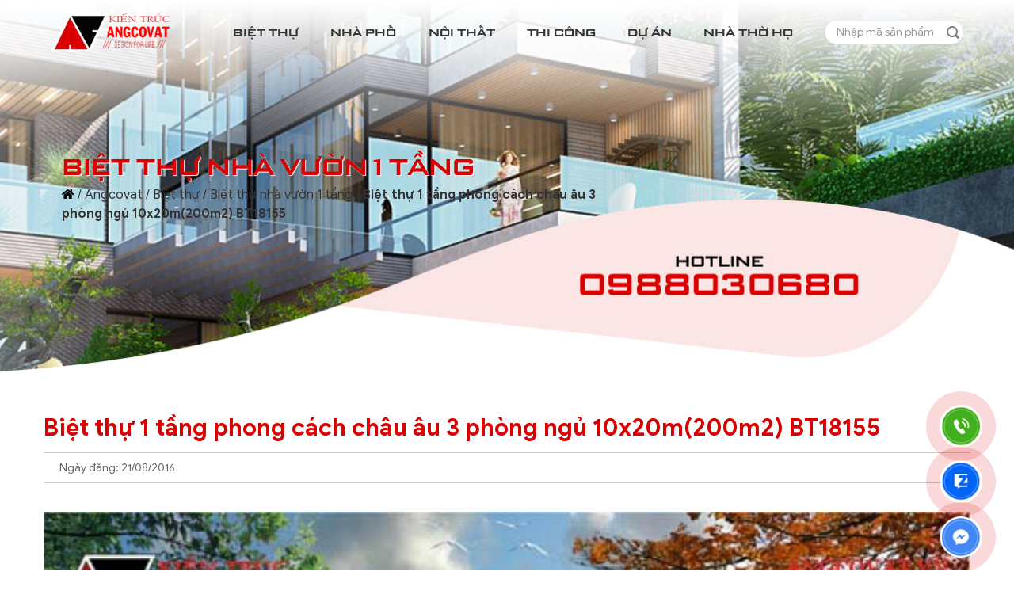

--- FILE ---
content_type: text/html; charset=utf-8
request_url: https://angcovat.vn/biet-thu/biet-thu-nha-vuon-1-tang/215-biet-thu-1-tang-phong-cach-chau-au-3-phong-ngu-10x20m-200m2-bt18155.html
body_size: 15968
content:

<!DOCTYPE html>
<html xmlns="http://www.w3.org/1999/xhtml" xml:lang="vi-vn" lang="vi-vn" dir="ltr">
    <head>
        <meta http-equiv="X-UA-Compatible" content="IE=edge">
        <meta charset="utf-8">
        <meta name="viewport" content="width=device-width, initial-scale=1">
        <link rel="shortcut icon" href='/images/favicon.png' type="image/x-icon" />
        <meta name="viewport" content="width=device-width, initial-scale=1.0, maximum-scale=5.0,, minimum-scale=0, user-scalable=1">
        <link rel="canonical" href="https://angcovat.vn/biet-thu/biet-thu-nha-vuon-1-tang/215-biet-thu-1-tang-phong-cach-chau-au-3-phong-ngu-10x20m-200m2-bt18155.html" />

        <meta property="fb:admins" content="100005529828271"/>
<meta property="fb:app_id" content="384559805017834"/>
<!-- MePuzz start -->
<script>
(function (i, s, o, g) {a = s.createElement(o), m = s.getElementsByTagName(o)[0];
a.async = 1;a.src = g;m.parentNode.insertBefore(a, m)
})(window, document, 'script', 'https://static.mepuzz.com/sdk/v2/MePuzzSDK.min.js');
var appId = "BYO9qBAePn";
</script>
<!-- MePuzz end -->
        <link rel="dns-prefetch" href="//www.google-analytics.com">
        <link rel="dns-prefetch" href="//static.mepuzz.com" />
        <!-- <link rel="dns-prefetch" href="//www.facebook.com" /> -->

        <link rel="preload" href="/templates/angcovat/resources/fonts/GoogleSans-Regular.ttf" as="font" crossorigin="anonymous">
        <link rel="preload" href="/templates/angcovat/resources/fonts/GoogleSans-Medium.ttf" as="font" crossorigin="anonymous">
        <link rel="preload" href="/templates/angcovat/resources/fonts/GoogleSans-Bold.ttf" as="font" crossorigin="anonymous">
        <link rel="preload" href="/templates/angcovat/resources/fonts/UTM-Banque-Bold.ttf" as="font" crossorigin="anonymous">
        <link rel="preload" href="/templates/angcovat/resources/fonts/iCiel-SamsungSharpSans-Bold_SMCPS.ttf" as="font" crossorigin="anonymous">
        
        <link rel="stylesheet" type="text/css" href="/templates/angcovat/resources/css/lib/bootstrap.min.css">
        <!-- <link rel="stylesheet" type="text/css" href="/templates/angcovat/resources/css/lib/font-awesome-all.min.css"> -->
        <link rel="stylesheet" type="text/css" href="/templates/angcovat/resources/css/lib/owl.carousel.min.css">
        <link rel="stylesheet" type="text/css" href="/templates/angcovat/resources/css/lib/owl.theme.default.css">
        <link rel="stylesheet" type="text/css" href="/templates/angcovat/resources/css/general.css?v=53">

        <!-- head -->
        <base href="https://angcovat.vn/biet-thu/biet-thu-nha-vuon-1-tang/215-biet-thu-1-tang-phong-cach-chau-au-3-phong-ngu-10x20m-200m2-bt18155.html" />
	<meta http-equiv="content-type" content="text/html; charset=utf-8" />
	<meta name="keywords" content="nhà biệt thự phong cách châu âu, biệt thự 1 tầng phong cách châu âu, biệt thự đẹp phong cách châu âu, thiết kế biệt thự theo phong cách châu âu, biệt thự phong cách châu âu" />
	<meta name="author" content="Angcovat" />
	<meta name="robots" content="max-snippet:-1, max-image-preview:large, max-video-preview:-1" />
	<meta property="og:image" content="https://angcovat.vn/imagesdata/BT18155/Mau-biet-thu-1-tang-phong-cach-chau-au-3-phong-ngu-1.jpg" />
	<meta property="twitter:image" content="https://angcovat.vn/imagesdata/BT18155/Mau-biet-thu-1-tang-phong-cach-chau-au-3-phong-ngu-1.jpg" />
	<meta property="og:title" content="Biệt thự 1 tầng phong cách châu âu 3 phòng ngủ 10x20m(200m2) BT18155" />
	<meta property="twitter:title" content="Biệt thự 1 tầng phong cách châu âu 3 phòng ngủ 10x20m(200m2) BT18155" />
	<meta property="og:description" content="Biệt thự 1 tầng phong cách châu âu 3 phòng ngủ 10x20m(200m2) BT18155 kinh phí 1,2 tỷ" />
	<meta property="twitter:description" content="Biệt thự 1 tầng phong cách châu âu 3 phòng ngủ 10x20m(200m2) BT18155 kinh phí 1,2 tỷ" />
	<meta name="description" content="Biệt thự 1 tầng phong cách châu âu 3 phòng ngủ 10x20m(200m2) BT18155 kinh phí 1,2 tỷ" />
	<meta name="generator" content="Joomla! - Open Source Content Management" />
	<title>Biệt thự 1 tầng phong cách châu âu 3 phòng ngủ 10x20m(200m2) BT18155 - Kiến trúc Angcovat</title>
	<link href="http://angcovat.vn/biet-thu/biet-thu-nha-vuon-1-tang/215-biet-thu-1-tang-phong-cach-chau-au-3-phong-ngu-10x20m-200m2-bt18155.html" rel="canonical" />
	<link href="/plugins/content/jw_sigpro/jw_sigpro/includes/js/simplebox/simplebox.css?v=1.0.1" rel="stylesheet" type="text/css" />
	<link href="/plugins/content/jw_sigpro/jw_sigpro/tmpl/GalleriaWhite/css/template.css" rel="stylesheet" type="text/css" media="screen" />
	<link href="/plugins/content/jw_sigpro/jw_sigpro/includes/css/print.css" rel="stylesheet" type="text/css" media="print" />
	<link href="https://angcovat.vn/plugins/content/fastsocialshare/style/style.css" rel="stylesheet" type="text/css" />
	<link href="/plugins/system/jce/css/content.css?40ce60478a7f24b6c6fee9877d305586" rel="stylesheet" type="text/css" />
	<script src="/media/jui/js/jquery.min.js?40ce60478a7f24b6c6fee9877d305586" type="text/javascript"></script>
	<script src="/media/jui/js/jquery-noconflict.js?40ce60478a7f24b6c6fee9877d305586" type="text/javascript"></script>
	<script src="/media/jui/js/jquery-migrate.min.js?40ce60478a7f24b6c6fee9877d305586" type="text/javascript"></script>
	<script src="/plugins/content/jw_sigpro/jw_sigpro/includes/js/simplebox/simplebox.js?v=1.0.1" type="text/javascript"></script>
	<script src="/plugins/content/jw_sigpro/jw_sigpro/tmpl/GalleriaWhite/js/behaviour.js" type="text/javascript"></script>
	<script src="/plugins/content/jw_sigpro/jw_sigpro/includes/js/behaviour.js" type="text/javascript"></script>
	<meta property="og:url" content="https://angcovat.vn/biet-thu/biet-thu-nha-vuon-1-tang/215-biet-thu-1-tang-phong-cach-chau-au-3-phong-ngu-10x20m-200m2-bt18155.html" />
	<meta property="og:type" content="article" />
	<meta property="og:title" content="Biệt thự 1 tầng phong cách châu âu 3 phòng ngủ 10x20m(200m2) BT18155" />
	<meta property="og:description" content="" />
	<!-- Start: Google Structured Data -->
             <script type="application/ld+json"> { "@context": "https://schema.org", "@type": "BreadcrumbList", "itemListElement": [ { "@type": "ListItem", "position": 1, "name": "Trang chủ", "item": "https://angcovat.vn/" }, { "@type": "ListItem", "position": 2, "name": "Biệt thự", "item": "https://angcovat.vn/biet-thu.html" }, { "@type": "ListItem", "position": 3, "name": "Biệt thự nhà vườn 1 tầng", "item": "https://angcovat.vn/biet-thu/biet-thu-nha-vuon-1-tang.html" }, { "@type": "ListItem", "position": 4, "name": "Biệt thự 1 tầng phong cách châu âu 3 phòng ngủ 10x20m(200m2) BT18155", "item": "https://angcovat.vn/biet-thu/biet-thu-nha-vuon-1-tang/215-biet-thu-1-tang-phong-cach-chau-au-3-phong-ngu-10x20m-200m2-bt18155.html" } ] } </script>
            <!-- End: Google Structured Data -->


        <style type="text/css">
                    </style>
    </head>

    <body>
        <script>
  (function(i,s,o,g,r,a,m){i['GoogleAnalyticsObject']=r;i[r]=i[r]||function(){
  (i[r].q=i[r].q||[]).push(arguments)},i[r].l=1*new Date();a=s.createElement(o),
  m=s.getElementsByTagName(o)[0];a.async=1;a.src=g;m.parentNode.insertBefore(a,m)
  })(window,document,'script','https://www.google-analytics.com/analytics.js','ga');

  ga('create', 'UA-60704064-12', 'auto');
  ga('send', 'pageview');

</script>

<!-- Google tag (gtag.js) -->
<script async src="https://www.googletagmanager.com/gtag/js?id=G-WP94VZ125N"></script>
<script>
  window.dataLayer = window.dataLayer || [];
  function gtag(){dataLayer.push(arguments);}
  gtag('js', new Date());

  gtag('config', 'G-WP94VZ125N');
</script>        <header id="navbar">
            <section class="header-nav">
                <div class="container-fluid">
                    <div class="header-nav-main">
                        <div class="box-logo">
                            <a href="/" title="Kiến trúc Angcovat">
                                <img src="/images/logo.png" alt="Kiến trúc Angcovat" class="img-mw100" width="235" height="78">
                            </a>
                            <div class="logo-bg"></div>
                        </div>

                        <div class="box-nav">
                            <nav class="main-menu">
                                <ul class="d-flex justify-content-between">
                                                                        <li>
                                        <a href="/biet-thu.html" title="Biệt thự">
                                            Biệt thự                                        </a>

                                                                                <div class="btn btn-dropdown">
                                            <i class="far fa-angle-down"></i>
                                        </div>
                                        <ul class="sub-menu">
                                                                                        <li>
                                                <a href="/biet-thu/lau-dai-dinh-thu.html" title="Lâu đài - Dinh thự">
                                                    Lâu đài - Dinh thự                                                </a>
                                            </li>
                                                                                        <li>
                                                <a href="/biet-thu/biet-thu-nha-vuon-1-tang.html" title="Biệt thự nhà vườn 1 tầng">
                                                    Biệt thự nhà vườn 1 tầng                                                </a>
                                            </li>
                                                                                        <li>
                                                <a href="/biet-thu/biet-thu-2-tang.html" title="Biệt thự 2 tầng">
                                                    Biệt thự 2 tầng                                                </a>
                                            </li>
                                                                                        <li>
                                                <a href="/biet-thu/biet-thu-3-tang.html" title="Biệt thự 3 tầng">
                                                    Biệt thự 3 tầng                                                </a>
                                            </li>
                                                                                    </ul>
                                                                            </li>
                                                                        <li>
                                        <a href="/nha-pho.html" title="Nhà phố">
                                            Nhà phố                                        </a>

                                                                                <div class="btn btn-dropdown">
                                            <i class="far fa-angle-down"></i>
                                        </div>
                                        <ul class="sub-menu">
                                                                                        <li>
                                                <a href="/nha-pho/nha-pho-3-tang.html" title="Nhà phố 3 tầng">
                                                    Nhà phố 3 tầng                                                </a>
                                            </li>
                                                                                        <li>
                                                <a href="/nha-pho/nha-pho-4-tang.html" title="Nhà phố 4 tầng">
                                                    Nhà phố 4 tầng                                                </a>
                                            </li>
                                                                                        <li>
                                                <a href="/nha-pho/nha-pho-5-tang.html" title="Nhà phố 5 tầng">
                                                    Nhà phố 5 tầng                                                </a>
                                            </li>
                                                                                    </ul>
                                                                            </li>
                                                                        <li>
                                        <a href="/noi-that.html" title="Nội thất">
                                            Nội thất                                        </a>

                                                                                <div class="btn btn-dropdown">
                                            <i class="far fa-angle-down"></i>
                                        </div>
                                        <ul class="sub-menu">
                                                                                        <li>
                                                <a href="/noi-that/noi-that-biet-thu.html" title="Nội thất biệt thự">
                                                    Nội thất biệt thự                                                </a>
                                            </li>
                                                                                        <li>
                                                <a href="/noi-that/noi-that-nha-pho.html" title="Nội thất nhà phố">
                                                    Nội thất nhà phố                                                </a>
                                            </li>
                                                                                        <li>
                                                <a href="/noi-that/noi-that-chung-cu.html" title="Nội thất chung cư">
                                                    Nội thất chung cư                                                </a>
                                            </li>
                                                                                        <li>
                                                <a href="/noi-that/noi-that-van-phong.html" title="Nội thất văn phòng">
                                                    Nội thất văn phòng                                                </a>
                                            </li>
                                                                                        <li>
                                                <a href="/noi-that/noi-that-cafe-nha-hang.html" title="Nội thất cafe - nhà hàng">
                                                    Nội thất cafe - nhà hàng                                                </a>
                                            </li>
                                                                                    </ul>
                                                                            </li>
                                                                        <li>
                                        <a href="/thi-cong.html" title="Thi công">
                                            Thi công                                        </a>

                                                                            </li>
                                                                        <li>
                                        <a href="/du-an.html" title="Dự án">
                                            Dự án                                        </a>

                                                                                <div class="btn btn-dropdown">
                                            <i class="far fa-angle-down"></i>
                                        </div>
                                        <ul class="sub-menu">
                                                                                        <li>
                                                <a href="/du-an/thiet-ke-khach-san.html" title="Thiết kế khách sạn">
                                                    Thiết kế khách sạn                                                </a>
                                            </li>
                                                                                        <li>
                                                <a href="/du-an/thiet-ke-ct-cong-cong.html" title="Thiết kế ct công cộng">
                                                    Thiết kế ct công cộng                                                </a>
                                            </li>
                                                                                    </ul>
                                                                            </li>
                                                                        <li>
                                        <a href="/thiet-ke-nha-tho-ho-dep.html" title="Nhà thờ họ">
                                            Nhà thờ họ                                        </a>

                                                                            </li>
                                    
                                    <li class="box-search">
                                        <form method="post">
                                            <input type="search" name="searchword" id="searchword" placeholder="Nhập mã sản phẩm">
                                            <input type="submit" name="btnSearch" value="" class="icon-input">

                                                                                    </form>
                                    </li>
                                </ul>
                            </nav>
                        </div>

                        <div class="box-menu">
                            <div class="btn btn-menu">
                                <i class="fas fa-bars"></i>
                            </div>
                        </div>
                    </div>

                    <div class="mobile-search d-block d-lg-none">
                        <form method="post">
                            <input type="search" name="searchword2" id="searchword2" placeholder="Nhập mã sản phẩm">
                            <button type="submit" name="btnSearch2">
                                <i class="fa fa-search"></i>
                            </button>
                                                    </form>
                    </div>
                </div>
            </section>
        </header>

        <main>
                            <section class="box-breadcrumb">
	<div class="container">
		<div class="breadcrumb-main">
			<h2 class="breadcrumb-title">
				Biệt thự nhà vườn 1 tầng			</h2>
			
<div class="breadcrumb-link">
	<span><i class="fa fa-home"></i></span> / <a href="/" class="pathway">Angcovat</a> / <a href="/biet-thu.html" class="pathway">Biệt thự</a> / <a href="/biet-thu/biet-thu-nha-vuon-1-tang.html" class="pathway">Biệt thự nhà vườn 1 tầng</a> / <span class="active">Biệt thự 1 tầng phong cách châu âu 3 phòng ngủ 10x20m(200m2) BT18155</span></div>
		</div>
	</div>
</section>
<section class="box-page" style="padding-bottom: 0;">
	<div class="container">
		<h1 class="detail-title head-title --md-head text-normal mb-3">
			Biệt thự 1 tầng phong cách châu âu 3 phòng ngủ 10x20m(200m2) BT18155		</h1>
		<div class="detail-postdate d-flex align-items-center py-2">
			<div class="left">Ngày đăng: 21/08/2016</div>
		</div>
				<div class="detail-body">
			 
<p style="text-align: justify;">

<!-- JoomlaWorks "Simple Image Gallery Pro" Plugin (v3.7.0) starts here -->

<div id="sigProGalleriaWhitedf3a225806" class="sigProContainer sigProGalleriaWhiteContainer">

	<div class="sigProGalleriaWhitePlaceholderContainer">
		<div class="sigProGalleriaWhitePlaceholder">
			<a href="/imagesdata/BT18155/Mau-biet-thu-1-tang-phong-cach-chau-au-3-phong-ngu-1.jpg" class="sigProGalleriaWhiteTargetLink" rel="simplebox" title="&lt;br /&gt;&lt;a class=&quot;sigProDownloadLink&quot; href=&quot;/plugins/content/jw_sigpro/jw_sigpro/includes/download.php?file=imagesdata/BT18155/Mau-biet-thu-1-tang-phong-cach-chau-au-3-phong-ngu-1.jpg&quot; download&gt;Download this image&lt;/a&gt;" target="_blank">
				<img class="sigProGalleriaWhiteTargetImg" src="/imagesdata/BT18155/Mau-biet-thu-1-tang-phong-cach-chau-au-3-phong-ngu-1.jpg" alt="Click to enlarge image Mau-biet-thu-1-tang-phong-cach-chau-au-3-phong-ngu-1.jpg" title="Click to enlarge image Mau-biet-thu-1-tang-phong-cach-chau-au-3-phong-ngu-1.jpg" />
			</a>
			<p class="sigProGalleriaWhiteTargetTitle"></p>
		</div>
	</div>

	<ul id="sigProIddf3a225806" class="sigProGalleriaWhite">
				<li class="sigProThumb">
			<span class="sigProLinkOuterWrapper">
				<span class="sigProLinkWrapper">
					<a href="/imagesdata/BT18155/Mau-biet-thu-1-tang-phong-cach-chau-au-3-phong-ngu-1.jpg" class="sigProGalleriaWhiteLink sigProLink sigProLinkSelected" style="width:100px;height:80px;" title="&lt;br /&gt;&lt;a class=&quot;sigProDownloadLink&quot; href=&quot;/plugins/content/jw_sigpro/jw_sigpro/includes/download.php?file=imagesdata/BT18155/Mau-biet-thu-1-tang-phong-cach-chau-au-3-phong-ngu-1.jpg&quot; download&gt;Download this image&lt;/a&gt;" target="_blank">
												<img class="sigProImg" src="/plugins/content/jw_sigpro/jw_sigpro/includes/images/transparent.gif" alt="Click to enlarge image Mau-biet-thu-1-tang-phong-cach-chau-au-3-phong-ngu-1.jpg" title="Click to enlarge image Mau-biet-thu-1-tang-phong-cach-chau-au-3-phong-ngu-1.jpg" style="width:100px;height:80px;background-image:url('/cache/jw_sigpro/jwsigpro_cache_df3a225806_mau-biet-thu-1-tang-phong-cach-chau-au-3-phong-ngu-1.jpg');" />
																	</a>
				</span>
			</span>
		</li>
				<li class="sigProThumb">
			<span class="sigProLinkOuterWrapper">
				<span class="sigProLinkWrapper">
					<a href="/imagesdata/BT18155/Mau-biet-thu-1-tang-phong-cach-chau-au-3-phong-ngu-2.jpg" class="sigProGalleriaWhiteLink sigProLink" style="width:100px;height:80px;" title="&lt;br /&gt;&lt;a class=&quot;sigProDownloadLink&quot; href=&quot;/plugins/content/jw_sigpro/jw_sigpro/includes/download.php?file=imagesdata/BT18155/Mau-biet-thu-1-tang-phong-cach-chau-au-3-phong-ngu-2.jpg&quot; download&gt;Download this image&lt;/a&gt;" target="_blank">
												<img class="sigProImg" src="/plugins/content/jw_sigpro/jw_sigpro/includes/images/transparent.gif" alt="Click to enlarge image Mau-biet-thu-1-tang-phong-cach-chau-au-3-phong-ngu-2.jpg" title="Click to enlarge image Mau-biet-thu-1-tang-phong-cach-chau-au-3-phong-ngu-2.jpg" style="width:100px;height:80px;background-image:url('/cache/jw_sigpro/jwsigpro_cache_df3a225806_mau-biet-thu-1-tang-phong-cach-chau-au-3-phong-ngu-2.jpg');" />
																	</a>
				</span>
			</span>
		</li>
				<li class="sigProThumb">
			<span class="sigProLinkOuterWrapper">
				<span class="sigProLinkWrapper">
					<a href="/imagesdata/BT18155/Mau-biet-thu-1-tang-phong-cach-chau-au-3-phong-ngu-3.jpg" class="sigProGalleriaWhiteLink sigProLink" style="width:100px;height:80px;" title="&lt;br /&gt;&lt;a class=&quot;sigProDownloadLink&quot; href=&quot;/plugins/content/jw_sigpro/jw_sigpro/includes/download.php?file=imagesdata/BT18155/Mau-biet-thu-1-tang-phong-cach-chau-au-3-phong-ngu-3.jpg&quot; download&gt;Download this image&lt;/a&gt;" target="_blank">
												<img class="sigProImg" src="/plugins/content/jw_sigpro/jw_sigpro/includes/images/transparent.gif" alt="Click to enlarge image Mau-biet-thu-1-tang-phong-cach-chau-au-3-phong-ngu-3.jpg" title="Click to enlarge image Mau-biet-thu-1-tang-phong-cach-chau-au-3-phong-ngu-3.jpg" style="width:100px;height:80px;background-image:url('/cache/jw_sigpro/jwsigpro_cache_df3a225806_mau-biet-thu-1-tang-phong-cach-chau-au-3-phong-ngu-3.jpg');" />
																	</a>
				</span>
			</span>
		</li>
				<li class="sigProThumb">
			<span class="sigProLinkOuterWrapper">
				<span class="sigProLinkWrapper">
					<a href="/imagesdata/BT18155/Mau-biet-thu-1-tang-phong-cach-chau-au-3-phong-ngu-4.jpg" class="sigProGalleriaWhiteLink sigProLink" style="width:100px;height:80px;" title="&lt;br /&gt;&lt;a class=&quot;sigProDownloadLink&quot; href=&quot;/plugins/content/jw_sigpro/jw_sigpro/includes/download.php?file=imagesdata/BT18155/Mau-biet-thu-1-tang-phong-cach-chau-au-3-phong-ngu-4.jpg&quot; download&gt;Download this image&lt;/a&gt;" target="_blank">
												<img class="sigProImg" src="/plugins/content/jw_sigpro/jw_sigpro/includes/images/transparent.gif" alt="Click to enlarge image Mau-biet-thu-1-tang-phong-cach-chau-au-3-phong-ngu-4.jpg" title="Click to enlarge image Mau-biet-thu-1-tang-phong-cach-chau-au-3-phong-ngu-4.jpg" style="width:100px;height:80px;background-image:url('/cache/jw_sigpro/jwsigpro_cache_df3a225806_mau-biet-thu-1-tang-phong-cach-chau-au-3-phong-ngu-4.jpg');" />
																	</a>
				</span>
			</span>
		</li>
				<li class="sigProThumb">
			<span class="sigProLinkOuterWrapper">
				<span class="sigProLinkWrapper">
					<a href="/imagesdata/BT18155/Mau-biet-thu-1-tang-phong-cach-chau-au-3-phong-ngu-5.jpg" class="sigProGalleriaWhiteLink sigProLink" style="width:100px;height:80px;" title="&lt;br /&gt;&lt;a class=&quot;sigProDownloadLink&quot; href=&quot;/plugins/content/jw_sigpro/jw_sigpro/includes/download.php?file=imagesdata/BT18155/Mau-biet-thu-1-tang-phong-cach-chau-au-3-phong-ngu-5.jpg&quot; download&gt;Download this image&lt;/a&gt;" target="_blank">
												<img class="sigProImg" src="/plugins/content/jw_sigpro/jw_sigpro/includes/images/transparent.gif" alt="Click to enlarge image Mau-biet-thu-1-tang-phong-cach-chau-au-3-phong-ngu-5.jpg" title="Click to enlarge image Mau-biet-thu-1-tang-phong-cach-chau-au-3-phong-ngu-5.jpg" style="width:100px;height:80px;background-image:url('/cache/jw_sigpro/jwsigpro_cache_df3a225806_mau-biet-thu-1-tang-phong-cach-chau-au-3-phong-ngu-5.jpg');" />
																	</a>
				</span>
			</span>
		</li>
				<li class="sigProClear">&nbsp;</li>
	</ul>
</div>


<div class="sigProPrintMessage">
	View the embedded image gallery online at:
	<br />
	<a title="Biệt thự 1 tầng phong cách châu âu 3 phòng ngủ 10x20m(200m2) BT18155" href="https://angcovat.vn/biet-thu/biet-thu-nha-vuon-1-tang/215-biet-thu-1-tang-phong-cach-chau-au-3-phong-ngu-10x20m-200m2-bt18155.html#sigProIddf3a225806">https://angcovat.vn/biet-thu/biet-thu-nha-vuon-1-tang/215-biet-thu-1-tang-phong-cach-chau-au-3-phong-ngu-10x20m-200m2-bt18155.html#sigProIddf3a225806</a>
</div>

<!-- JoomlaWorks "Simple Image Gallery Pro" Plugin (v3.7.0) ends here -->

</p>
<p style="text-align: justify;">Biệt thự 1 tầng phong cách Châu Âu 3 phòng ngủ hiện đại được chúng tôi thiết kế nhằm đáp ứng nguyện vọng của những gia chủ yêu thích sự bề thế, sang trọng. Không chỉ thu hút bởi vẻ đẹp ngoại thất ấn tượng, cầu kì mà mẫu <a href="/thiet-ke-biet-thu.html" rel="alternate">thiết kế biệt thự</a> 1 tầng phong cách Châu Âu còn tạo được thiện cảm của người xem khi thể hiện được sự đầy đủ công năng trong khi thiết kế. Dưới đây là những thông số kĩ thuật có liên quan để bạn có cái nhìn hình dung rõ hơn về mẫu thiết kế nhà biệt thự đẹp này.</p>
<table style="height: 0px; width: 100%; border-color: #4d0505; background-color: #f5f5f5;">
<tbody>
<tr style="height: 37.4688px;">
<td style="width: 6.62393%; height: 37.4688px;">
<ul style="list-style-type: square;">
<li>&nbsp;</li>
</ul>
</td>
<td style="width: 91.8803%; height: 37.4688px;">&nbsp;<a href="/nha-biet-thu-cap-4-1-tang-don-gian-tag816126.html">Không giống như tên gọi: Nhà cấp 4 1 tầng đơn giản?</a></td>
</tr>
<tr style="height: 37px;">
<td style="width: 6.62393%; height: 37px;">
<ul style="list-style-type: square;">
<li>&nbsp;</li>
</ul>
</td>
<td style="width: 91.8803%; height: 37px;">&nbsp;<a href="/nha-biet-thu-cap-4-1-tang-nho-xinh-tag1016126.html">Để sở hữu nhà 1 tầng nhỏ xinh phải làm như thế nào?</a></td>
</tr>
<tr style="height: 37px;">
<td style="width: 6.62393%; height: 37px;">
<ul style="list-style-type: square;">
<li>&nbsp;</li>
</ul>
</td>
<td style="width: 91.8803%; height: 37px;"><a href="/nha-biet-thu-cap-4-1-tang-2-mat-tien-tag1716126.html" rel="alternate">Vẻ đẹp hấp dẫn từ những thiết kế nhà 1 tầng 2 mặt tiền ấn tượng</a></td>
</tr>
</tbody>
</table>
<h2 style="text-align: justify;">Thông số tổng quát mẫu thiết kế biệt thự 1 tầng phong cách châu âu&nbsp;3 phòng ngủ diện tích 200m2 BT18155</h2>
<table border="5" style="background-color: #f5f5f5; border-color: #000000; width: 100%;">
<tbody>
<tr style="height: 15px;">
<td style="height: 15px; width: 34.0433%;">
<ul>
<li>Mẫu biệt thự</li>
</ul>
</td>
<td style="height: 15px; width: 62.9567%;">BT18155</td>
</tr>
<tr style="height: 15.5313px;">
<td style="height: 15.5313px; width: 34.0433%;">
<ul>
<li>Số tầng</li>
</ul>
</td>
<td style="height: 15.5313px; width: 62.9567%;">01</td>
</tr>
<tr style="height: 15px;">
<td style="height: 15px; width: 34.0433%;">
<ul>
<li>Kiểu kiến trúc</li>
</ul>
</td>
<td style="height: 15px; width: 62.9567%;">Biệt thự 1 tầng phong cách Châu Âu</td>
</tr>
<tr style="height: 15px;">
<td style="height: 15px; width: 34.0433%;">
<ul>
<li>Mặt tiền</li>
</ul>
</td>
<td style="height: 15px; width: 62.9567%;">10m</td>
</tr>
<tr style="height: 15px;">
<td style="height: 15px; width: 34.0433%;">
<ul>
<li>Chiều sâu</li>
</ul>
</td>
<td style="height: 15px; width: 62.9567%;">20m</td>
</tr>
<tr style="height: 15px;">
<td style="height: 15px; width: 34.0433%;">
<ul>
<li>Kích thước ô đất</li>
</ul>
</td>
<td style="height: 15px; width: 62.9567%;">30x30= 900m2</td>
</tr>
<tr style="height: 15px;">
<td style="height: 15px; width: 34.0433%;">
<ul>
<li>Kiến trúc sư thiết kế</li>
</ul>
</td>
<td style="height: 15px; width: 62.9567%;">Cù Hưng Quỳnh&nbsp;</td>
</tr>
<tr style="height: 15px;">
<td style="height: 15px; width: 34.0433%;">
<ul>
<li>Năm thi công</li>
</ul>
</td>
<td style="height: 15px; width: 62.9567%;">2012</td>
</tr>
<tr style="height: 15px;">
<td style="height: 15px; width: 34.0433%;">
<ul>
<li>Kinh phí đầu tư dự kiến</li>
</ul>
</td>
<td style="height: 15px; width: 62.9567%;">1,5 tỷ</td>
</tr>
<tr style="height: 90px;">
<td style="height: 90px; width: 34.0433%;">
<ul>
<li>Thông số công năng, diện tích</li>
</ul>
</td>
<td style="height: 90px; width: 62.9567%;">
<p>Tổng diện tích: 200m2</p>
<p>1 Phòng khách , 3 phòng ngủ, Phòng bếp + Phòng ăn</p>
</td>
</tr>
</tbody>
</table>
<h2 style="text-align: justify;"><br />Ngoại thất mẫu biệt thự 1 tầng phong cách châu âu&nbsp;mái thái hiện đại diện tích 200m2 đẹp mĩ miều.</h2>
<p><img src="/imagesdata/BT18155/Mau-biet-thu-1-tang-phong-cach-chau-au-3-phong-ngu-1.jpg" alt="Phối cảnh biệt thự 1 tầng phong cách châu âu 3 phòng ngủ 1" width="100%" /></p>
<p style="text-align: justify;">Phối cảnh view 1 : Biệt thự 1 tầng phong cách Châu Âu hiện đại 3 phòng ngủ diện tích 200m2</p>
<h3 style="text-align: justify;">Mẫu thiết kế biệt thự 1 tầng phong cách châu âu mặt tiền 20m&nbsp;hiện đại thiết kế mái thái vô cùng ấn tượng.</h3>
<p style="text-align: justify;">Đa số những khách hàng đến với chúng tôi đều có mong muốn thiết kế&nbsp;nhà đẹp 1 tầng phong cách Châu âu với kiểu mái thái như trên bới những ưu điểm cũng như vẻ đẹp bề thế, hiện đại mà nó đem đến cho ngôi nhà. Mái dốc với những tầng mái thái xếp tầng tạo kiểu vô cùng tráng lệ cho ngôi nhà .</p>
<p style="text-align: justify;">Mái thái với rất nhiều màu sắc đa dạng khác nhau cho bạn những sự lựa chọn phong phú và đa dạng hơn rất nhiều so với các thiết kế nhà vườn 1 tầng truyền thống được sử dụng kiểu mái ngói thông thường khác. Màu sắc mái thái của <a href="/mau-nha-mai-thai.html" rel="alternate">mẫu nhà mái thái</a> cũng là sự lựa chọn vô cùng hợp lí trong mấu thiết kế biệt thự 1 tầng phong cách Châu Âu này.Màu nâu đậm mang đến cho ngôi nhà vẻ đẹp của sự oai nghiêm, trầm mặc cũng như thể hiện được đẳng cấp của gia chủ .</p>
<p style="text-align: justify;">So với những&nbsp;<a href="/tin-tuc/470-mau-nha-1-tang-mai-bang-3-phong-ngu-kich-thuoc-12x14m-kinh-phi-700-trieu-bt62975.html" rel="alternate">mẫu nhà 1 tầng mái bằng</a>&nbsp;thông thường khác thì mẫu biệt thự 1 tầng mái thái trê đây thể hiện được ưu điểm vượt trội hơn nhờ thiết kế mái nhà đẹp như trến.Tính chống ẩm, chống nóng cũng như tính bền vững với thời gian luôn được thể hiện quá rõ ràng trong ngôi biệt thự 1 tầng phong cách Châu Âu hiện đại đầy mơ ước này.</p>
<p style="text-align: justify;">Cũng sở hữu hệ thống mái thái vô cùng ấn tượng và đẹp mắt là mẫu <a href="/biet-thu/biet-thu-nha-vuon-1-tang/213-thiet-ke-nha-cap-4-hinh-chu-l-2-phong-ngu-kich-thuoc-14x12m-mai-thai-don-gian-bt123046.html" rel="alternate">nhà cấp 4 hình chữ l</a>&nbsp;BT123046 của gia đình ông Trung ở Nghệ An, các bạn có thể tham khảo để tích lũy kinh nghiệm cho ngôi nhà của chính mình.</p>
<p style="text-align: justify;"><img src="/imagesdata/BT18155/Mau-biet-thu-1-tang-phong-cach-chau-au-3-phong-ngu-3.jpg" alt="Phối cảnh biệt thự 1 tầng phong cách châu âu 3 phòng ngủ 2" width="100%" /></p>
<p style="text-align: justify;">Phối cảnh view 2 : Biệt thự 1 tầng phong cách Châu Âu hiện đại diện tích 200m2</p>
<h3 style="text-align: justify;">Thiết kế biệt thự 1 tầng phong cách Châu Âu diện tích 200m2 3 phòng ngủ ấn tượng với những chi tiết trang trí ngoại thất vô cùng đẹp mắt.</h3>
<p style="text-align: justify;">Mẫu biệt thự 1 tầng phong cách Châu Âu cho người xem những cảm nhận đầu tiên đó là sự kết hợp vô cùng hài hòa, đẹp mắt cũng như hợp lí trong cách sử dụng, lựa chọn màu sắc cho ngôi biệt thự 1 tầng hiện đại. Màu sắc ngoại thất trong thiết kế biệt thự 1 tầng phong cách Châu Âu được sử dụng chủ yếu là gam màu trắng . Một số chi tiết cột, tường tạo được điểm nhấn cho ngôi nhà . Các mảng tường được kẻ chỉ lõm màu xám khiến cho những mảng tường ngoại thất thiết kế nhà đẹp bớt đi được sự đơn điệu , nhàm chán.</p>
<p style="text-align: justify;">Cột nhà với màu sắc của đá tự nhiên sang trọng và hiện đại tạo cho ngôi biệt thự cảm giác của sự bền vững , bề thế .&nbsp;</p>
<p style="text-align: justify;">Đầu hồi nhà của ngôi biệt thự 1 tầng phong cách Châu Âu 10x20m với những chi tiết kiến trúc, phào chỉ trang trí vô cùng tỉ mỉ, đẹp mắt và sang trọng thể hiện được cá tính và đẳng cấp của gia chủ. Với tone màu chủ đạo sáng, tạo nên cho mẫu thiết kế biệt thự 1 tầng phong cách Châu Âu vẻ đẹp đồng nhất và tươi sáng.</p>
<p style="text-align: justify;"><img src="/imagesdata/BT18155/Mau-biet-thu-1-tang-phong-cach-chau-au-3-phong-ngu-4.jpg" alt="Phối cảnh biệt thự 1 tầng phong cách châu âu 3 phòng ngủ 3" width="100%" /></p>
<p style="text-align: justify;">Phối cảnh view 3 : Biệt thự 1 tầng phong cách Châu Âu</p>
<h3 style="text-align: justify;">Mẫu biệt thự 1 tầng phong cách châu âu&nbsp;kích thước 20x20m mái thái&nbsp;sử dụng những vật liệu hiện đại cho ngôi nhà thêm phần xa hoa, quý phái.</h3>
<p style="text-align: justify;">Thiết kế&nbsp;<a href="/biet-thu/biet-thu-nha-vuon-1-tang.html" rel="alternate">biệt thự nhà vườn 1 tầng</a>&nbsp;đẹp sử dụng những vật liệu hiện đại , đáp ứng những nhu cầu , mong muốn của gia chủ về một ngôi biệt thự 1 tầng phong cách Châu Âu. Đó chính là việc sử dụng cửa kính &nbsp;trong toàn bộ công trình. Cửa kính khung gỗ cộng với những chi tiết trang trí trong mẫu thiết kế biệt thự nhà vườn 1 tầng giúp tận dụng tối đa nguồn ánh sáng tự nhiên cũng như tạo được vẻ đẹp vô cùng tự nhiên cho <a href="/mau-nha-cap-4.html" rel="alternate">mẫu nhà cấp 4</a> .&nbsp;</p>
<p style="text-align: justify;">Ngoại cảnh sân vườn của thiết kế nhà đẹp&nbsp;1 tầng phong cách Châu Âu cũng được chúng tôi thiết kế miễn phí cho gia chủ. Bạn không cần phải lo lắng đến việc liệu rằng ngôi nhà của mình có tạo được sự hài hòa trong không gian xây dựng xung quanh hay không. Rất nhiều khách hàng rất quan tâm đến những chi tiết mày nhất là đối với những mẫu thiết kế biệt thự nhà vườn. Hiểu được tâm lí chung ấy của các bạn, chúng tôi luôn cố gắng tạo ra được một không gian sân vườn hoàn thiện cũng như quy hoạch tổng thể khu đất mà gia đình bạn đang còn khá băn khoăn. Ngoài ra, thiết kế hàng rào và cổng bao quanh ngôi nhà cũng được công ty chúng tôi thiết kế hoàn toàn miễn phí dành tặng quà tân gia cho gia chủ có nhu cầu thiết kế nhà.</p>
<p style="text-align: justify;">Xung quanh ngôi biệt thự là những bồn hoa bao đẹp bao quanh khiến cho mẫu thiết kế biệt thự 1 tầng phong cách Châu Âu nhận được sự yêu thích và quan tâm của rất nhiều gia chủ hiện nay.</p>
<h2 style="text-align: justify;">Nhận xét công năng biệt thự 1 tầng phong cách châu âu&nbsp;hiện đại 200m2 đẹp&nbsp;3 phòng ngủ mái thái sang trọng kinh phí 1,5 tỷ đồng</h2>
<p><img src="/imagesdata/BT18155/Mau-biet-thu-1-tang-phong-cach-chau-au-3-phong-ngu-5.jpg" alt="mặt bằng biệt thự 1 tầng phong cách châu âu 3 phòng ngủ 1" width="100%" /></p>
<p style="text-align: justify;">Mặt bằng &nbsp;: Thiết kế biệt thự 1 tầng phong cách Châu Âu diện tích 200m2&nbsp;</p>
<p style="text-align: justify;">&nbsp;</p>
<p style="text-align: justify;">Biệt thự 1 tầng phong cách Châu Âu tận dụng những ưu điểm của mảnh đất rộng với thiết kế các phòng chức năng phù hợp với nhu cầu sử dụng của gia chủ.</p>
<p style="text-align: justify;">Phòng khách của mẫu biệt thự 1 tầng phong cách Châu Âu với diện tích khoảng 30m2 , là không gian vô cùng đẹp, sang trọng của ngôi nhà . Tận dụng vị trí tiếp giáp với thiên nhiên, cụ thể là vườn hoa phía trước &nbsp;thiết kế vòm cong mềm mại, căn phòng khách cũng được thiết kế nội thất đặc trưng theo kiến trúc của ngôi nhà .&nbsp;</p>
<p style="text-align: justify;">Phòng bếp và phòng ăn được bố trí bên cạnh phòng khách vơi đầy đủ tiện nghi cũng như thể hiện được tính kết nối cho toàn bộ không gian trong ngôi nhà. Đây đều là những phòng sinh hoạt chung của mọi thành viên trong gia đình. Chính vì vậy mà tính kết nối giữa các không gian cộng với tính tương tác, gần gũi nhau giữa các thành viên trong gia đình bạn được phát huy một cách tối đa và hiệu quả vô cùng.</p>
<p style="text-align: justify;">Biệt thự 1 tầng 3 phòng ngủ hiện đại, trong đó 2 phòng ngủ nhỏ có diện tích 25m2 tương đương nhau. Còn lại một phòng ngủ master dành cho chủ nhân của ngôi biệt thự với thiết kế rộng rái , diện tích 40m2 cho người chủ gia đình có không gian tuyệt vời nhất để nghỉ ngơi và thư giãn.</p>
<p style="text-align: justify;">Công năng trong mẫu <a href="/thiet-ke-nha-dep.html" rel="alternate">thiết kế nhà đẹp</a>&nbsp;1 tầng phong cách Châu Âu còn gây ấn tượng với thiết kế sảnh phụ bên hông ngôi nhà tạo giúp việc di chuyển trong và ngoài biệt thự trở nên dễ dàng và tiện nghi hơn. Mặt khác, thiết kế sảnh phụ bên phải cũng giúp tôn lên kiến trúc 2 mặt tiền của ngôi nhà, tạo cho ngôi nhà vẻ đẹp cân đối và thống nhất về mặt kết cấu.</p>
<p style="text-align: justify;"><img src="/imagesdata/mat-bang-biet-thu-1-tang-phong-cach-chau-au-3-phong-ngu-160m2-1.jpg" alt="Mặt bằng biệt thự 1 tầng phong cách châu âu 3 phòng ngủ 160m2 1" width="100%" /></p>
<p style="text-align: justify;"><img src="/imagesdata/mat-bang-biet-thu-1-tang-phong-cach-chau-au-4-phong-ngu-200m2-2(1).jpg" alt="Mặt bằng biệt thự 1 tầng phong cách châu âu 3 phòng ngủ 200m2 2" width="100%" /></p>
<p style="text-align: justify;">Như vậy, mẫu biệt thự 1 tầng phong cách Châu Âu 3 phòng ngủ diện tích 200m2 trên có khiến bạn thỏa mãn những mong muốn về một&nbsp;<a href="https://angcovat.vn/">mẫu biệt thự đẹp</a>&nbsp;dành cho những người thân yêu trong cuộc đời mình. Đến với chúng tôi để có được sự hài lòng và thân thiện nhất.</p>
<p style="text-align: justify;">Liên hệ : <strong>0988030680</strong></p>
<p style="text-align: justify;"><strong>&nbsp;</strong></p><div class="fastsocialshare_container fastsocialshare-align-left"><div class="fastsocialshare-subcontainer"><script>
					var loadAsyncDeferredFacebook = function() {
						(function(d, s, id) {
						  var js, fjs = d.getElementsByTagName(s)[0];
						  if (d.getElementById(id)) return;
						  js = d.createElement(s); js.id = id;
						  js.src = "//connect.facebook.net/vi_VN/sdk.js#xfbml=1&version=v3.0&appId=384559805017834";
						  fjs.parentNode.insertBefore(js, fjs);
						}(document, 'script', 'facebook-jssdk'));
					}
	
			  		if (window.addEventListener)
						window.addEventListener("load", loadAsyncDeferredFacebook, false);
					else if (window.attachEvent)
						window.attachEvent("onload", loadAsyncDeferredFacebook);
					else
				  		window.onload = loadAsyncDeferredFacebook;
					</script><div class="fastsocialshare-share-fbl fastsocialshare-button_count">
				<div class="fb-like"
					data-href="https://angcovat.vn/biet-thu/biet-thu-nha-vuon-1-tang/215-biet-thu-1-tang-phong-cach-chau-au-3-phong-ngu-10x20m-200m2-bt18155.html"
					data-layout="button_count"
                	data-width="100"
					data-action="like"
					data-show-faces="true"
					data-share="false">
				</div></div><div class="fastsocialshare-share-fbsh fb-shareme-core">
					<div class="fb-share-button fb-shareme-core"
						data-href="https://angcovat.vn/biet-thu/biet-thu-nha-vuon-1-tang/215-biet-thu-1-tang-phong-cach-chau-au-3-phong-ngu-10x20m-200m2-bt18155.html"
						data-layout="button_count"
						data-size="small">
					</div></div><div class="fastsocialshare-share-pinterest">
						<a href="//www.pinterest.com/pin/create/button/" data-pin-do="buttonBookmark"  data-pin-color="red"><img src="//assets.pinterest.com/images/pidgets/pinit_fg_en_rect_red_20.png" alt="Pin It" /></a>
						<script type="text/javascript">
							(function (w, d, load) {
							 var script, 
							 first = d.getElementsByTagName('SCRIPT')[0],  
							 n = load.length, 
							 i = 0,
							 go = function () {
							   for (i = 0; i < n; i = i + 1) {
							     script = d.createElement('SCRIPT');
							     script.type = 'text/javascript';
							     script.async = true;
							     script.src = load[i];
							     first.parentNode.insertBefore(script, first);
							   }
							 }
							 if (w.attachEvent) {
							   w.attachEvent('onload', go);
							 } else {
							   w.addEventListener('load', go, false);
							 }
							}(window, document, 
							 ['//assets.pinterest.com/js/pinit.js']
							));    
							</script>
						</div></div></div>		</div>
	</div>
</section>

    <div class="box-tags" style="margin: 40px 0;">
        <div class="container-fluid container-fluid-tags">
            <div class="tags-grid tags-grid-menu">
                        <div class="tag-item">
                <a href="/thiet-ke-nha-cap-4.html" title="Thiết kế nhà cấp 4">
                    <h2>Thiết kế nhà cấp 4</h2>
                </a>
            </div>
                        <div class="tag-item">
                <a href="/mau-biet-thu-co-dien.html" title="Mẫu biệt thự cổ điển">
                    <h2>Mẫu biệt thự cổ điển</h2>
                </a>
            </div>
                        <div class="tag-item">
                <a href="/mau-biet-thu-hien-dai.html" title="Mẫu biệt thự hiện đại">
                    <h2>Mẫu biệt thự hiện đại</h2>
                </a>
            </div>
                        <div class="tag-item">
                <a href="/mau-biet-thu-kieu-phap.html" title="Mẫu biệt thự kiểu Pháp">
                    <h2>Mẫu biệt thự kiểu Pháp</h2>
                </a>
            </div>
                        <div class="tag-item">
                <a href="/mau-nha-mai-thai.html" title="Mẫu nhà mái Thái">
                    <h2>Mẫu nhà mái Thái</h2>
                </a>
            </div>
                        <div class="tag-item">
                <a href="/thiet-ke-biet-thu.html" title="Thiết kế biệt thự">
                    <h2>Thiết kế biệt thự</h2>
                </a>
            </div>
                        <div class="tag-item">
                <a href="/mau-nha-cap-4.html" title="Mẫu nhà cấp 4">
                    <h2>Mẫu nhà cấp 4</h2>
                </a>
            </div>
                        <div class="tag-item">
                <a href="/thiet-ke-nha-dep.html" title="Thiết kế nhà đẹp">
                    <h2>Thiết kế nhà đẹp</h2>
                </a>
            </div>
                        </div>
        </div>
    </div>
        <div class="box-tags">
        <div class="container-fluid container-fluid-tags">
            <div class="box-head">
                <h2 class="head-title --md-head">Biệt Thự Tags</h2>
            </div>
            <div class="tags-grid">
                                <div class="tag-item">
                    <a href="/nha-biet-thu-cap-4-1-tang-100m2-tag114126.html" title="Nhà biệt thự cấp 4 1 tầng 100m2 TAG114126">
                        <h3>Nhà biệt thự cấp 4 1 tầng 100m2 TAG114126</h3>
                    </a>
                </div>
                                <div class="tag-item">
                    <a href="/nha-biet-thu-cap-4-1-tang-120m2-tag214126.html" title="Nhà biệt thự cấp 4 1 tầng 120m2 TAG214126">
                        <h3>Nhà biệt thự cấp 4 1 tầng 120m2 TAG214126</h3>
                    </a>
                </div>
                                <div class="tag-item">
                    <a href="/nha-biet-thu-cap-4-1-tang-130m2-tag314126.html" title="	Nhà biệt thự cấp 4 1 tầng 130m2 TAG314126">
                        <h3>	Nhà biệt thự cấp 4 1 tầng 130m2 TAG314126</h3>
                    </a>
                </div>
                                <div class="tag-item">
                    <a href="/nha-biet-thu-cap-4-1-tang-150m2-tag414126.html" title="Nhà biệt thự cấp 4 1 tầng 150m2 TAG414126">
                        <h3>Nhà biệt thự cấp 4 1 tầng 150m2 TAG414126</h3>
                    </a>
                </div>
                                <div class="tag-item">
                    <a href="/nha-biet-thu-cap-4-1-tang-160m2-tag116126.html" title="Nhà biệt thự cấp 4 1 tầng 160m2 TAG116126">
                        <h3>Nhà biệt thự cấp 4 1 tầng 160m2 TAG116126</h3>
                    </a>
                </div>
                                <div class="tag-item">
                    <a href="/nha-biet-thu-cap-4-1-tang-200m2-tag216126.html" title="Nhà biệt thự cấp 4 1 tầng 200m2 TAG216126">
                        <h3>Nhà biệt thự cấp 4 1 tầng 200m2 TAG216126</h3>
                    </a>
                </div>
                                <div class="tag-item">
                    <a href="/nha-biet-thu-cap-4-1-tang-2-phong-ngu-tag316126.html" title="Nhà biệt thự cấp 4 1 tầng 2 phòng ngủ TAG316126">
                        <h3>Nhà biệt thự cấp 4 1 tầng 2 phòng ngủ TAG316126</h3>
                    </a>
                </div>
                                <div class="tag-item">
                    <a href="/nha-biet-thu-cap-4-1-tang-3-phong-ngu-tag416126.html" title="Nhà biệt thự cấp 4 1 tầng 3 phòng ngủ TAG416126">
                        <h3>Nhà biệt thự cấp 4 1 tầng 3 phòng ngủ TAG416126</h3>
                    </a>
                </div>
                                <div class="tag-item">
                    <a href="/nha-biet-thu-cap-4-1-tang-4-phong-ngu-tag516126.html" title="Nhà biệt thự cấp 4 1 tầng 4 phòng ngủ TAG516126">
                        <h3>Nhà biệt thự cấp 4 1 tầng 4 phòng ngủ TAG516126</h3>
                    </a>
                </div>
                                <div class="tag-item">
                    <a href="/nha-biet-thu-cap-4-1-tang-o-nong-thon-tag616126.html" title="Nhà biệt thự cấp 4 1 tầng ở nông thôn TAG616126">
                        <h3>Nhà biệt thự cấp 4 1 tầng ở nông thôn TAG616126</h3>
                    </a>
                </div>
                                <div class="tag-item">
                    <a href="/nha-biet-thu-cap-4-1-tang-o-que-tag716126.html" title="Nhà biệt thự cấp 4 1 tầng ở quê TAG716126">
                        <h3>Nhà biệt thự cấp 4 1 tầng ở quê TAG716126</h3>
                    </a>
                </div>
                                <div class="tag-item">
                    <a href="/nha-biet-thu-cap-4-1-tang-don-gian-tag816126.html" title="Nhà biệt thự cấp 4 1 tầng đơn giản TAG816126">
                        <h3>Nhà biệt thự cấp 4 1 tầng đơn giản TAG816126</h3>
                    </a>
                </div>
                                <div class="tag-item">
                    <a href="/nha-biet-thu-cap-4-1-tang-mini-tag916126.html" title="Nhà biệt thự cấp 4 1 tầng mini TAG916126">
                        <h3>Nhà biệt thự cấp 4 1 tầng mini TAG916126</h3>
                    </a>
                </div>
                                <div class="tag-item">
                    <a href="/nha-biet-thu-cap-4-1-tang-nho-xinh-tag1016126.html" title="Nhà biệt thự cấp 4 1 tầng nhỏ xinh TAG1016126 ">
                        <h3>Nhà biệt thự cấp 4 1 tầng nhỏ xinh TAG1016126 </h3>
                    </a>
                </div>
                                <div class="tag-item">
                    <a href="/nha-biet-thu-cap-4-1-tang-mai-ngoi-tag1116126.html" title="Nhà biệt thự cấp 4 1 tầng mái ngói TAG1116126">
                        <h3>Nhà biệt thự cấp 4 1 tầng mái ngói TAG1116126</h3>
                    </a>
                </div>
                                <div class="tag-item">
                    <a href="/nha-biet-thu-cap-4-1-tang-kieu-mai-thai-tag1216126.html" title="Nhà biệt thự cấp 4 1 tầng kiểu mái thái TAG1216126">
                        <h3>Nhà biệt thự cấp 4 1 tầng kiểu mái thái TAG1216126</h3>
                    </a>
                </div>
                                <div class="tag-item">
                    <a href="/nha-biet-thu-cap-4-1-tang-mai-bang-tag1316126.html" title="Nhà biệt thự cấp 4 1 tầng mái bằng TAG1316126 ">
                        <h3>Nhà biệt thự cấp 4 1 tầng mái bằng TAG1316126 </h3>
                    </a>
                </div>
                                <div class="tag-item">
                    <a href="/nha-biet-thu-cap-4-1-tang-mai-nhat-dep.html" title="Nhà biệt thự cấp 4 1 tầng mái Nhật đẹp">
                        <h3>Nhà biệt thự cấp 4 1 tầng mái Nhật đẹp</h3>
                    </a>
                </div>
                                <div class="tag-item">
                    <a href="/nha-biet-thu-cap-4-1-tang-kieu-phap-tag1516126.html" title="Nhà biệt thự cấp 4 1 tầng kiểu Pháp TAG1516126">
                        <h3>Nhà biệt thự cấp 4 1 tầng kiểu Pháp TAG1516126</h3>
                    </a>
                </div>
                                <div class="tag-item">
                    <a href="/nha-biet-thu-cap-4-1-tang-chau-au-tag1616126.html" title="Nhà biệt thự cấp 4 1 tầng châu âu TAG1616126">
                        <h3>Nhà biệt thự cấp 4 1 tầng châu âu TAG1616126</h3>
                    </a>
                </div>
                                <div class="tag-item">
                    <a href="/nha-biet-thu-cap-4-1-tang-2-mat-tien-tag1716126.html" title="Nhà biệt thự cấp 4 1 tầng 2 mặt tiền TAG1716126">
                        <h3>Nhà biệt thự cấp 4 1 tầng 2 mặt tiền TAG1716126</h3>
                    </a>
                </div>
                                <div class="tag-item">
                    <a href="/nha-biet-thu-cap-4-1-tang-gac-lung-tag1816126.html" title="Nhà biệt thự cấp 4 1 tầng gác lửng TAG1816126">
                        <h3>Nhà biệt thự cấp 4 1 tầng gác lửng TAG1816126</h3>
                    </a>
                </div>
                                <div class="tag-item">
                    <a href="/nha-biet-thu-cap-4-1-tang-1-tum-tag1916126.html" title="Nhà biệt thự cấp 4 1 tầng 1 tum TAG1916126">
                        <h3>Nhà biệt thự cấp 4 1 tầng 1 tum TAG1916126</h3>
                    </a>
                </div>
                                <div class="tag-item">
                    <a href="/nha-biet-thu-cap-4-1-tang-ham-tag2016126.html" title="Nhà biệt thự cấp 4 1 tầng hầm TAG2016126">
                        <h3>Nhà biệt thự cấp 4 1 tầng hầm TAG2016126</h3>
                    </a>
                </div>
                                <div class="tag-item">
                    <a href="/nha-biet-thu-cap-4-1-tang-chu-l-tag2116126.html" title="Nhà biệt thự cấp 4 1 tầng chữ L TAG2116126">
                        <h3>Nhà biệt thự cấp 4 1 tầng chữ L TAG2116126</h3>
                    </a>
                </div>
                                <div class="tag-item">
                    <a href="/nha-biet-thu-cap-4-1-tang-chu-u-tag2216126.html" title="Nhà biệt thự cấp 4 1 tầng chữ U TAG2216126">
                        <h3>Nhà biệt thự cấp 4 1 tầng chữ U TAG2216126</h3>
                    </a>
                </div>
                                <div class="tag-item">
                    <a href="/nha-biet-thu-3-tang-mai-nhat-dep.html" title="Nhà biệt thự 3 tầng mái Nhật đẹp">
                        <h3>Nhà biệt thự 3 tầng mái Nhật đẹp</h3>
                    </a>
                </div>
                                <div class="tag-item">
                    <a href="/nha-biet-thu-3-tang-co-be-boi.html" title="Nhà biệt thự 3 tầng có bể bơi">
                        <h3>Nhà biệt thự 3 tầng có bể bơi</h3>
                    </a>
                </div>
                                <div class="tag-item">
                    <a href="/biet-thu-2-tang-co-be-boi-dep.html" title="Biệt thự 2 tầng có bể bơi đẹp ">
                        <h3>Biệt thự 2 tầng có bể bơi đẹp </h3>
                    </a>
                </div>
                                <div class="tag-item">
                    <a href="/nha-biet-thu-1-tang-tan-co-dien-dep.html" title="Nhà biệt thự 1 tầng tân cổ điển đẹp">
                        <h3>Nhà biệt thự 1 tầng tân cổ điển đẹp</h3>
                    </a>
                </div>
                                <div class="tag-item">
                    <a href="/nha-biet-thu-3-tang-70m2-tag419126.html" title="Nhà biệt thự 3 tầng 70m2 TAG419126">
                        <h3>Nhà biệt thự 3 tầng 70m2 TAG419126</h3>
                    </a>
                </div>
                                <div class="tag-item">
                    <a href="/nha-biet-thu-3-tang-80m2-tag519126.html" title="Nhà biệt thự 3 tầng 80m2 TAG519126 ">
                        <h3>Nhà biệt thự 3 tầng 80m2 TAG519126 </h3>
                    </a>
                </div>
                                <div class="tag-item">
                    <a href="/nha-biet-thu-3-tang-100m2-tag619126.html" title="Nhà biệt thự 3 tầng 100m2 TAG619126">
                        <h3>Nhà biệt thự 3 tầng 100m2 TAG619126</h3>
                    </a>
                </div>
                                <div class="tag-item">
                    <a href="/nha-biet-thu-3-tang-kieu-phap-tag719126.html" title="Nhà biệt thự 3 tầng kiểu Pháp TAG719126">
                        <h3>Nhà biệt thự 3 tầng kiểu Pháp TAG719126</h3>
                    </a>
                </div>
                                <div class="tag-item">
                    <a href="/nha-biet-thu-3-tang-co-dien-tag819126.html" title="Nhà biệt thự 3 tầng cổ điển TAG819126">
                        <h3>Nhà biệt thự 3 tầng cổ điển TAG819126</h3>
                    </a>
                </div>
                                <div class="tag-item">
                    <a href="/nha-biet-thu-3-tang-hien-dai-tag919126.html" title="Nhà biệt thự 3 tầng hiện đại TAG919126">
                        <h3>Nhà biệt thự 3 tầng hiện đại TAG919126</h3>
                    </a>
                </div>
                                <div class="tag-item">
                    <a href="/nha-biet-thu-3-tang-chu-l-tag1019126.html" title="Nhà biệt thự 3 tầng chữ L TAG1019126">
                        <h3>Nhà biệt thự 3 tầng chữ L TAG1019126</h3>
                    </a>
                </div>
                                <div class="tag-item">
                    <a href="/nha-biet-thu-3-tang-mai-thai-tag1119126.html" title="Nhà biệt thự 3 tầng mái thái TAG1119126 ">
                        <h3>Nhà biệt thự 3 tầng mái thái TAG1119126 </h3>
                    </a>
                </div>
                                <div class="tag-item">
                    <a href="/nha-biet-thu-3-tang-mai-ngoi-tag1219126.html" title="Nhà biệt thự 3 tầng mái ngói TAG1219126 ">
                        <h3>Nhà biệt thự 3 tầng mái ngói TAG1219126 </h3>
                    </a>
                </div>
                                <div class="tag-item">
                    <a href="/nha-biet-thu-3-tang-mai-lech-tag1319126.html" title="Nhà biệt thự 3 tầng mái lệch TAG1319126 ">
                        <h3>Nhà biệt thự 3 tầng mái lệch TAG1319126 </h3>
                    </a>
                </div>
                                <div class="tag-item">
                    <a href="/nha-biet-thu-3-tang-1-tum-tag1419126.html" title="Nhà biệt thự 3 tầng 1 tum TAG1419126">
                        <h3>Nhà biệt thự 3 tầng 1 tum TAG1419126</h3>
                    </a>
                </div>
                                <div class="tag-item">
                    <a href="/nha-biet-thu-3-tang-co-gac-lung-tag1519126.html" title="Nhà biệt thự 3 tầng có gác lửng TAG1519126 ">
                        <h3>Nhà biệt thự 3 tầng có gác lửng TAG1519126 </h3>
                    </a>
                </div>
                                <div class="tag-item">
                    <a href="/nha-biet-thu-3-tang-lech-tag1619126.html" title="Nhà biệt thự 3 tầng lệch TAG1619126 ">
                        <h3>Nhà biệt thự 3 tầng lệch TAG1619126 </h3>
                    </a>
                </div>
                                <div class="tag-item">
                    <a href="/nha-biet-thu-3-tang-2-mat-tien-tag1719126.html" title="Nhà biệt thự 3 tầng 2 mặt tiền TAG1719126">
                        <h3>Nhà biệt thự 3 tầng 2 mặt tiền TAG1719126</h3>
                    </a>
                </div>
                                <div class="tag-item">
                    <a href="/nha-biet-thu-3-tang-don-gian-tag1819126.html" title="Nhà biệt thự 3 tầng đơn giản TAG1819126 ">
                        <h3>Nhà biệt thự 3 tầng đơn giản TAG1819126 </h3>
                    </a>
                </div>
                                <div class="tag-item">
                    <a href="/nha-biet-thu-3-tang-gia-re-tag1919126.html" title="Nhà biệt thự 3 tầng giá rẻ TAG1919126 ">
                        <h3>Nhà biệt thự 3 tầng giá rẻ TAG1919126 </h3>
                    </a>
                </div>
                                <div class="tag-item">
                    <a href="/nha-biet-thu-3-tang-o-nong-thon-tag2019126.html" title="Nhà biệt thự 3 tầng ở nông thôn TAG2019126">
                        <h3>Nhà biệt thự 3 tầng ở nông thôn TAG2019126</h3>
                    </a>
                </div>
                                <div class="tag-item">
                    <a href="/nha-biet-thu-3-tang-4-phong-ngu-tag2119126.html" title="Nhà biệt thự 3 tầng 4 phòng ngủ TAG2119126">
                        <h3>Nhà biệt thự 3 tầng 4 phòng ngủ TAG2119126</h3>
                    </a>
                </div>
                                <div class="tag-item">
                    <a href="/nha-biet-thu-3-tang-co-gara-tag2219126.html" title="Nhà biệt thự 3 tầng có gara TAG2219126 ">
                        <h3>Nhà biệt thự 3 tầng có gara TAG2219126 </h3>
                    </a>
                </div>
                                <div class="tag-item">
                    <a href="/nha-biet-thu-2-tang-mai-nhat-dep.html" title="Nhà biệt thự 2 tầng mái Nhật đẹp">
                        <h3>Nhà biệt thự 2 tầng mái Nhật đẹp</h3>
                    </a>
                </div>
                                <div class="tag-item">
                    <a href="/biet-thu-3-tang-5-phong-ngu-dep.html" title="Biệt thự 3 tầng 5 phòng ngủ đẹp">
                        <h3>Biệt thự 3 tầng 5 phòng ngủ đẹp</h3>
                    </a>
                </div>
                                <div class="tag-item">
                    <a href="/nha-biet-thu-2-tang-60m2-tag320126.html" title="Nhà biệt thự 2 tầng 60m2 TAG320126">
                        <h3>Nhà biệt thự 2 tầng 60m2 TAG320126</h3>
                    </a>
                </div>
                                <div class="tag-item">
                    <a href="/nha-biet-thu-2-tang-70m2-tag420126.html" title="Nhà biệt thự 2 tầng 70m2 TAG420126 ">
                        <h3>Nhà biệt thự 2 tầng 70m2 TAG420126 </h3>
                    </a>
                </div>
                                <div class="tag-item">
                    <a href="/nha-biet-thu-2-tang-80m2-tag520126.html" title="Nhà biệt thự 2 tầng 80m2 TAG520126 ">
                        <h3>Nhà biệt thự 2 tầng 80m2 TAG520126 </h3>
                    </a>
                </div>
                                <div class="tag-item">
                    <a href="/nha-biet-thu-2-tang-90m2-tag620126.html" title="Nhà biệt thự 2 tầng 90m2 TAG620126">
                        <h3>Nhà biệt thự 2 tầng 90m2 TAG620126</h3>
                    </a>
                </div>
                                <div class="tag-item">
                    <a href="/nha-biet-thu-2-tang-100m2-tag126126.html" title="Nhà biệt thự 2 tầng 100m2 TAG126126">
                        <h3>Nhà biệt thự 2 tầng 100m2 TAG126126</h3>
                    </a>
                </div>
                                <div class="tag-item">
                    <a href="/nha-biet-thu-2-tang-120m2-tag226126.html" title="Nhà biệt thự 2 tầng 120m2 TAG226126">
                        <h3>Nhà biệt thự 2 tầng 120m2 TAG226126</h3>
                    </a>
                </div>
                                <div class="tag-item">
                    <a href="/nha-biet-thu-2-tang-130m2-tag326126.html" title="Nhà biệt thự 2 tầng 130m2 TAG326126 ">
                        <h3>Nhà biệt thự 2 tầng 130m2 TAG326126 </h3>
                    </a>
                </div>
                                <div class="tag-item">
                    <a href="/nha-biet-thu-2-tang-140m2-tag426126.html" title="Nhà biệt thự 2 tầng 140m2 TAG426126">
                        <h3>Nhà biệt thự 2 tầng 140m2 TAG426126</h3>
                    </a>
                </div>
                                <div class="tag-item">
                    <a href="/nha-biet-thu-2-tang-150m2-tag526126.html" title="Nhà biệt thự 2 tầng 150m2 TAG526126 ">
                        <h3>Nhà biệt thự 2 tầng 150m2 TAG526126 </h3>
                    </a>
                </div>
                                <div class="tag-item">
                    <a href="/nha-biet-thu-2-tang-160m2-tag626126.html" title="	Nhà biệt thự 2 tầng 160m2 TAG626126">
                        <h3>	Nhà biệt thự 2 tầng 160m2 TAG626126</h3>
                    </a>
                </div>
                                <div class="tag-item">
                    <a href="/nha-biet-thu-2-tang-180m2-tag726126.html" title="Nhà biệt thự 2 tầng 180m2 TAG726126 ">
                        <h3>Nhà biệt thự 2 tầng 180m2 TAG726126 </h3>
                    </a>
                </div>
                                <div class="tag-item">
                    <a href="/nha-biet-thu-2-tang-200m2-tag826126.html" title="Nhà biệt thự 2 tầng 200m2 TAG826126 ">
                        <h3>Nhà biệt thự 2 tầng 200m2 TAG826126 </h3>
                    </a>
                </div>
                                <div class="tag-item">
                    <a href="/nha-biet-thu-2-tang-2-phong-ngu-tag926126.html" title="Nhà biệt thự 2 tầng 2 phòng ngủ TAG926126">
                        <h3>Nhà biệt thự 2 tầng 2 phòng ngủ TAG926126</h3>
                    </a>
                </div>
                                <div class="tag-item">
                    <a href="/nha-biet-thu-2-tang-3-phong-ngu-tag1026126.html" title="Nhà biệt thự 2 tầng 3 phòng ngủ TAG1026126">
                        <h3>Nhà biệt thự 2 tầng 3 phòng ngủ TAG1026126</h3>
                    </a>
                </div>
                                <div class="tag-item">
                    <a href="/nha-biet-thu-2-tang-4-phong-ngu-tag1126126.html" title="Nhà biệt thự 2 tầng 4 phòng ngủ TAG1126126 ">
                        <h3>Nhà biệt thự 2 tầng 4 phòng ngủ TAG1126126 </h3>
                    </a>
                </div>
                                <div class="tag-item">
                    <a href="/nha-biet-thu-2-tang-5-phong-ngu-tag1226126.html" title="Nhà biệt thự 2 tầng 5 phòng ngủ TAG1226126">
                        <h3>Nhà biệt thự 2 tầng 5 phòng ngủ TAG1226126</h3>
                    </a>
                </div>
                                <div class="tag-item">
                    <a href="/nha-biet-thu-2-tang-o-nong-thon-tag1326126.html" title="Nhà biệt thự 2 tầng ở nông thôn TAG1326126 ">
                        <h3>Nhà biệt thự 2 tầng ở nông thôn TAG1326126 </h3>
                    </a>
                </div>
                                <div class="tag-item">
                    <a href="/nha-biet-thu-2-tang-o-que-tag1426126.html" title="Nhà biệt thự 2 tầng ở quê TAG1426126 ">
                        <h3>Nhà biệt thự 2 tầng ở quê TAG1426126 </h3>
                    </a>
                </div>
                                <div class="tag-item">
                    <a href="/nha-biet-thu-2-tang-mai-ngoi-tag1526126.html" title="Nhà biệt thự 2 tầng mái ngói TAG1526126">
                        <h3>Nhà biệt thự 2 tầng mái ngói TAG1526126</h3>
                    </a>
                </div>
                                <div class="tag-item">
                    <a href="/nha-biet-thu-2-tang-mai-thai-tag1626126.html" title="Nhà biệt thự 2 tầng mái thái TAG1626126">
                        <h3>Nhà biệt thự 2 tầng mái thái TAG1626126</h3>
                    </a>
                </div>
                                <div class="tag-item">
                    <a href="/nha-biet-thu-2-tang-mai-bang-tag1726126.html" title="Nhà biệt thự 2 tầng mái bằng TAG1726126">
                        <h3>Nhà biệt thự 2 tầng mái bằng TAG1726126</h3>
                    </a>
                </div>
                                <div class="tag-item">
                    <a href="/nha-biet-thu-2-tang-mai-lech-1826126.html" title="Nhà biệt thự 2 tầng mái lệch 1826126 ">
                        <h3>Nhà biệt thự 2 tầng mái lệch 1826126 </h3>
                    </a>
                </div>
                                <div class="tag-item">
                    <a href="/nha-biet-thu-2-tang-kieu-phap-tag1926126.html" title="Nhà biệt thự 2 tầng kiểu Pháp TAG1926126 ">
                        <h3>Nhà biệt thự 2 tầng kiểu Pháp TAG1926126 </h3>
                    </a>
                </div>
                                <div class="tag-item">
                    <a href="/nha-biet-thu-2-tang-chau-au-tag2026126.html" title="Nhà biệt thự 2 tầng châu âu TAG2026126 ">
                        <h3>Nhà biệt thự 2 tầng châu âu TAG2026126 </h3>
                    </a>
                </div>
                                <div class="tag-item">
                    <a href="/nha-biet-thu-2-tang-co-tang-ham-tag2126126.html" title="Nhà biệt thự 2 tầng có tầng hầm TAG2126126 ">
                        <h3>Nhà biệt thự 2 tầng có tầng hầm TAG2126126 </h3>
                    </a>
                </div>
                                <div class="tag-item">
                    <a href="/nha-biet-thu-2-tang-mai-doc-tag2226126.html" title="Nhà biệt thự 2 tầng mái dốc TAG2226126">
                        <h3>Nhà biệt thự 2 tầng mái dốc TAG2226126</h3>
                    </a>
                </div>
                                <div class="tag-item">
                    <a href="/nha-biet-thu-2-tang-tan-co-dien-tag2326126.html" title="Nhà biệt thự 2 tầng tân cổ điển TAG2326126">
                        <h3>Nhà biệt thự 2 tầng tân cổ điển TAG2326126</h3>
                    </a>
                </div>
                                <div class="tag-item">
                    <a href="/nha-biet-thu-2-tang-1-mat-tien-tag2426126.html" title="Nhà biệt thự 2 tầng 1 mặt tiền TAG2426126">
                        <h3>Nhà biệt thự 2 tầng 1 mặt tiền TAG2426126</h3>
                    </a>
                </div>
                                <div class="tag-item">
                    <a href="/nha-biet-thu-2-tang-don-gian-tag1317.html" title="Nhà biệt thự 2 tầng đơn giản TAG1317">
                        <h3>Nhà biệt thự 2 tầng đơn giản TAG1317</h3>
                    </a>
                </div>
                                <div class="tag-item">
                    <a href="/nha-biet-thu-2-tang-mini-tag2317.html" title="Nhà biệt thự 2 tầng mini TAG2317">
                        <h3>Nhà biệt thự 2 tầng mini TAG2317</h3>
                    </a>
                </div>
                                <div class="tag-item">
                    <a href="/nha-biet-thu-2-tang-nho-xinh-tag3317.html" title="Nhà biệt thự 2 tầng nhỏ xinh TAG3317">
                        <h3>Nhà biệt thự 2 tầng nhỏ xinh TAG3317</h3>
                    </a>
                </div>
                                <div class="tag-item">
                    <a href="/nha-biet-thu-2-tang-2-mat-tien-tag4317.html" title="Nhà biệt thự 2 tầng 2 mặt tiền TAG4317">
                        <h3>Nhà biệt thự 2 tầng 2 mặt tiền TAG4317</h3>
                    </a>
                </div>
                                <div class="tag-item">
                    <a href="/nha-biet-thu-2-tang-co-gac-lung-tag5317.html" title="Nhà biệt thự 2 tầng có gác lửng TAG5317">
                        <h3>Nhà biệt thự 2 tầng có gác lửng TAG5317</h3>
                    </a>
                </div>
                                <div class="tag-item">
                    <a href="/nha-biet-thu-2-tang-1-tum-tag6317.html" title="Nhà biệt thự 2 tầng 1 tum TAG6317 ">
                        <h3>Nhà biệt thự 2 tầng 1 tum TAG6317 </h3>
                    </a>
                </div>
                                <div class="tag-item">
                    <a href="/nha-biet-thu-2-tang-chu-l-tag7317.html" title="Nhà biệt thự 2 tầng chữ L TAG7317 ">
                        <h3>Nhà biệt thự 2 tầng chữ L TAG7317 </h3>
                    </a>
                </div>
                                <div class="tag-item">
                    <a href="/nha-biet-thu-2-tang-hien-dai-tag8317.html" title="Nhà biệt thự 2 tầng hiện đại TAG8317">
                        <h3>Nhà biệt thự 2 tầng hiện đại TAG8317</h3>
                    </a>
                </div>
                                <div class="tag-item">
                    <a href="/nha-biet-thu-2-tang-gia-re-tag9317.html" title="Nhà biệt thự 2 tầng giá rẻ TAG9317 ">
                        <h3>Nhà biệt thự 2 tầng giá rẻ TAG9317 </h3>
                    </a>
                </div>
                                <div class="tag-item">
                    <a href="/nha-biet-thu-2-tang-3-mat-tien-tag10317.html" title="Nhà biệt thự 2 tầng 3 mặt tiền TAG10317">
                        <h3>Nhà biệt thự 2 tầng 3 mặt tiền TAG10317</h3>
                    </a>
                </div>
                            </div>
        </div>
    </div>
    
<section class="box-request-form">
	<div class="container">
		<div class="box-head">
			<h2 class="head-title --md-head text-light text-center">Gửi yêu cầu tư vấn</h2>
		</div>
		<form method="post">
			<div class="form-row">
				<div class="col-6">
					<div class="form-group">
						<input type="text" name="form_contact_your-name" required="" placeholder="Họ và tên *" class="form-control">
					</div>
					<div class="form-group">
						<input type="number" name="form_contact_your-phone" required="" placeholder="Điện thoại *" class="form-control">
					</div>
					<div class="form-group">
						<input type="email" name="form_contact_your-email" placeholder="Email" class="form-control">
					</div>
					<div class="form-group">
						<div class="input-group">
							<input type="file" name="form_contact_your-file" class="form-control">
							<div class="input-group-append">
							    <span class="input-group-text"><i class="fal fa-paperclip"></i></span>
							</div>
						</div>
						<label class="mb-0">Chấp nhận các định dạng .jpg, .png, .rar/zip, .doc</label>
					</div>
				</div>
				<div class="col-6">
					<textarea class="form-control" name="form_contact_your-note" placeholder="Nội dung"></textarea>
				</div>
				<div class="col-12 text-center">
					<input type="submit" name="btnRegister" value="Gửi đi" class="btn btn-submit px-5">
				</div>
			</div>

					</form>
	</div>
</section>

<section class="box-last-content">
	<div class="container">
		<div class="last-main">
			<p>
    Khách hàng vui lòng gọi điện vào hotline, Gửi yêu cầu tư vấn, Comment yêu cầu tư vấn dưới mỗi bài viết. Chúng tôi sẽ xử lý và trả lời yêu cầu tư vấn khách hàng trong 8h làm việc.
</p>
<p>
    <strong class="cl-main">CÔNG TY CỔ PHẦN KIẾN TRÚC VÀ ĐẦU TƯ XÂY DỰNG ANG</strong> <br />
    <strong>Trụ sở:</strong> 211 - Khương Trung - Thanh Xuân - Hà Nội <br />
    <strong>Văn phòng:</strong> Số 137 Nguyễn Xiển - Thanh Xuân - Hà Nội. <br />
   <strong>Chi nhánh HCM:</strong> KDC Thới An, phường Thới An ,quận 12, TPHCM. <br />
<strong>Chi nhánh Đà Nẵng:</strong> 268-270 đường 30/4, Quận Hải Châu, TP Đà Nẵng. <br />
    <strong>Hotline:</strong> 0988030680 - <strong>Tel:</strong> 02466622256 - <strong>Email:</strong> angcovat.vn@gmail.com
</p>		</div>
	</div>
</section>

<section class="box-related-news">
	<div class="container">
		<div class="box-head">
			<h2 class="head-title --md-head">Sản phẩm liên quan</h2>
		</div>
		<div class="news-other owl-theme">
				                <div class="news-item">
	                    <div class="news__img">
	                        <a href="/biet-thu/biet-thu-nha-vuon-1-tang/5031-nha-cap-4-8x14m-mai-nhat-3-phong-ngu-giai-phap-toi-uu-cho-dien-tich-vua-phai-bt1020226.html" title="Nhà cấp 4 8x14m mái Nhật 3 phòng ngủ – Giải pháp tối ưu cho diện tích vừa phải BT1020226">
	                            <img class="img-w100 lazy" width="1" height="1" src="/templates/angcovat/resources/images/default_lazy.jpg" data-srcset="/images/Thiet-ke-nha-cap-4-8x14m-mai-nhat-3-phong-ngu.jpg" data-src="/images/Thiet-ke-nha-cap-4-8x14m-mai-nhat-3-phong-ngu.jpg" alt="Nhà cấp 4 8x14m mái Nhật 3 phòng ngủ – Giải pháp tối ưu cho diện tích vừa phải BT1020226" />
	                        </a>
	                    </div>
	                    <div class="news__body">
	                        <a href="/biet-thu/biet-thu-nha-vuon-1-tang/5031-nha-cap-4-8x14m-mai-nhat-3-phong-ngu-giai-phap-toi-uu-cho-dien-tich-vua-phai-bt1020226.html" title="Nhà cấp 4 8x14m mái Nhật 3 phòng ngủ – Giải pháp tối ưu cho diện tích vừa phải BT1020226" class="news-title short-content clamp-2">
	                            Nhà cấp 4 8x14m mái Nhật 3 phòng ngủ – Giải pháp tối ưu cho diện tích vừa phải BT1020226	                        </a>
	                    </div>
	                </div>
	            	                <div class="news-item">
	                    <div class="news__img">
	                        <a href="/biet-thu/biet-thu-nha-vuon-1-tang/5014-bao-gia-xay-nha-tu-hop-vien-hien-dai-2026-lua-chon-xung-tam-cho-gia-chu-tinh-te-bt130126.html" title="Báo giá xây nhà Tứ hợp viện hiện đại 2026 - Lựa chọn xứng tầm cho gia chủ tinh tế BT130126">
	                            <img class="img-w100 lazy" width="1" height="1" src="/templates/angcovat/resources/images/default_lazy.jpg" data-srcset="/images/Thiết_kế_chưa_có_tên_55.jpg" data-src="/images/Thiết_kế_chưa_có_tên_55.jpg" alt="Báo giá xây nhà Tứ hợp viện hiện đại 2026 - Lựa chọn xứng tầm cho gia chủ tinh tế BT130126" />
	                        </a>
	                    </div>
	                    <div class="news__body">
	                        <a href="/biet-thu/biet-thu-nha-vuon-1-tang/5014-bao-gia-xay-nha-tu-hop-vien-hien-dai-2026-lua-chon-xung-tam-cho-gia-chu-tinh-te-bt130126.html" title="Báo giá xây nhà Tứ hợp viện hiện đại 2026 - Lựa chọn xứng tầm cho gia chủ tinh tế BT130126" class="news-title short-content clamp-2">
	                            Báo giá xây nhà Tứ hợp viện hiện đại 2026 - Lựa chọn xứng tầm cho gia chủ tinh tế BT130126	                        </a>
	                    </div>
	                </div>
	            	                <div class="news-item">
	                    <div class="news__img">
	                        <a href="/biet-thu/biet-thu-nha-vuon-1-tang/4998-nha-vuon-mai-bang-1-tang-3-phong-ngu-mang-hoi-tho-hien-dai-va-thu-thai-bt231225.html" title="Nhà vườn mái bằng 1 tầng 3 phòng ngủ mang hơi thở hiện đại và thư thái BT231225 ">
	                            <img class="img-w100 lazy" width="1" height="1" src="/templates/angcovat/resources/images/default_lazy.jpg" data-srcset="/images/2-nha-vuon-mai-bang-1-tang-3-phong-ngu.jpg" data-src="/images/2-nha-vuon-mai-bang-1-tang-3-phong-ngu.jpg" alt="Nhà vườn mái bằng 1 tầng 3 phòng ngủ mang hơi thở hiện đại và thư thái BT231225 " />
	                        </a>
	                    </div>
	                    <div class="news__body">
	                        <a href="/biet-thu/biet-thu-nha-vuon-1-tang/4998-nha-vuon-mai-bang-1-tang-3-phong-ngu-mang-hoi-tho-hien-dai-va-thu-thai-bt231225.html" title="Nhà vườn mái bằng 1 tầng 3 phòng ngủ mang hơi thở hiện đại và thư thái BT231225 " class="news-title short-content clamp-2">
	                            Nhà vườn mái bằng 1 tầng 3 phòng ngủ mang hơi thở hiện đại và thư thái BT231225 	                        </a>
	                    </div>
	                </div>
	            	                <div class="news-item">
	                    <div class="news__img">
	                        <a href="/biet-thu/biet-thu-nha-vuon-1-tang/4990-thiet-ke-nha-hang-san-vuon-dep-phong-cach-hoi-an-moc-mac-va-giau-cam-xuc-bt111225.html" title="Thiết kế nhà hàng sân vườn đẹp phong cách Hội An mộc mạc và giàu cảm xúc BT111225">
	                            <img class="img-w100 lazy" width="1" height="1" src="/templates/angcovat/resources/images/default_lazy.jpg" data-srcset="/images/1-thiet-ke-nha-hang-san-vuon-dep-phong-cach-hoi-an_2.jpg" data-src="/images/1-thiet-ke-nha-hang-san-vuon-dep-phong-cach-hoi-an_2.jpg" alt="Thiết kế nhà hàng sân vườn đẹp phong cách Hội An mộc mạc và giàu cảm xúc BT111225" />
	                        </a>
	                    </div>
	                    <div class="news__body">
	                        <a href="/biet-thu/biet-thu-nha-vuon-1-tang/4990-thiet-ke-nha-hang-san-vuon-dep-phong-cach-hoi-an-moc-mac-va-giau-cam-xuc-bt111225.html" title="Thiết kế nhà hàng sân vườn đẹp phong cách Hội An mộc mạc và giàu cảm xúc BT111225" class="news-title short-content clamp-2">
	                            Thiết kế nhà hàng sân vườn đẹp phong cách Hội An mộc mạc và giàu cảm xúc BT111225	                        </a>
	                    </div>
	                </div>
	            	                <div class="news-item">
	                    <div class="news__img">
	                        <a href="/biet-thu/biet-thu-nha-vuon-1-tang/4976-thiet-ke-nha-hang-phong-cach-hoi-an-luu-giu-hon-pho-co-trong-tung-goc-nho-bt1261125.html" title="Thiết kế nhà hàng phong cách Hội An – Lưu giữ hồn phố cổ trong từng góc nhỏ BT1261125">
	                            <img class="img-w100 lazy" width="1" height="1" src="/templates/angcovat/resources/images/default_lazy.jpg" data-srcset="/images/2-thiet-ke-nha-hang-phong-cach-hoi-an.jpg" data-src="/images/2-thiet-ke-nha-hang-phong-cach-hoi-an.jpg" alt="Thiết kế nhà hàng phong cách Hội An – Lưu giữ hồn phố cổ trong từng góc nhỏ BT1261125" />
	                        </a>
	                    </div>
	                    <div class="news__body">
	                        <a href="/biet-thu/biet-thu-nha-vuon-1-tang/4976-thiet-ke-nha-hang-phong-cach-hoi-an-luu-giu-hon-pho-co-trong-tung-goc-nho-bt1261125.html" title="Thiết kế nhà hàng phong cách Hội An – Lưu giữ hồn phố cổ trong từng góc nhỏ BT1261125" class="news-title short-content clamp-2">
	                            Thiết kế nhà hàng phong cách Hội An – Lưu giữ hồn phố cổ trong từng góc nhỏ BT1261125	                        </a>
	                    </div>
	                </div>
	            	                <div class="news-item">
	                    <div class="news__img">
	                        <a href="/biet-thu/biet-thu-nha-vuon-1-tang/4906-thiet-ke-nha-1-tang-3-phong-ngu-100m2-bep-an-rieng-va-nha-tho-ho-tren-dien-tich-500m2-bt270825.html" title="Thiết kế Nhà 1 tầng 3 phòng ngủ 100m2 bếp ăn riêng và nhà thờ họ trên diện tích 500m2 BT270825">
	                            <img class="img-w100 lazy" width="1" height="1" src="/templates/angcovat/resources/images/default_lazy.jpg" data-srcset="/images/tong-the-nha-1-tang-3-phong-ngu-100m2.jpg" data-src="/images/tong-the-nha-1-tang-3-phong-ngu-100m2.jpg" alt="Thiết kế Nhà 1 tầng 3 phòng ngủ 100m2 bếp ăn riêng và nhà thờ họ trên diện tích 500m2 BT270825" />
	                        </a>
	                    </div>
	                    <div class="news__body">
	                        <a href="/biet-thu/biet-thu-nha-vuon-1-tang/4906-thiet-ke-nha-1-tang-3-phong-ngu-100m2-bep-an-rieng-va-nha-tho-ho-tren-dien-tich-500m2-bt270825.html" title="Thiết kế Nhà 1 tầng 3 phòng ngủ 100m2 bếp ăn riêng và nhà thờ họ trên diện tích 500m2 BT270825" class="news-title short-content clamp-2">
	                            Thiết kế Nhà 1 tầng 3 phòng ngủ 100m2 bếp ăn riêng và nhà thờ họ trên diện tích 500m2 BT270825	                        </a>
	                    </div>
	                </div>
	            	        	    </div>
	</div>
</section>

<section class="box-comment">
	<div class="container">
		<div class="box-head">
			<h5 class="head-title --md-head">Bình luận</h5>
		</div>

		<div id="sp-comments">
	<div id="fb-root"></div>
	<script>(function(d, s, id) {
		var js, fjs = d.getElementsByTagName(s)[0];
		if (d.getElementById(id)) return;
		js = d.createElement(s); js.id = id;
		js.src = "//connect.facebook.net/en_US/sdk.js#xfbml=1&appId=384559805017834&version=v2.0";
		fjs.parentNode.insertBefore(js, fjs);
	}(document, 'script', 'facebook-jssdk'));</script>

	<div class="fb-comments" data-href="https://angcovat.vn/biet-thu/biet-thu-nha-vuon-1-tang/215-biet-thu-1-tang-phong-cach-chau-au-3-phong-ngu-10x20m-200m2-bt18155.html" data-numposts="10" data-width="500" data-colorscheme="light"></div>
	
	</div>	</div>
</section>

<link rel="stylesheet" type="text/css" href="/templates/angcovat/resources/css/news.css">


                    </main>

        <footer>
            <section class="footer-top">
                <div class="container">
                    <div class="footer-top-main">
                                                <ul class="d-flex align-items-center justify-content-between">
                                                        <li>
                                <a href="/" title="Trang chủ">
                                    Trang chủ                                </a>
                            </li>
                                                        <li>
                                <a href="/gioi-thieu-ang.html" title="Giới thiệu ANG">
                                    Giới thiệu ANG                                </a>
                            </li>
                                                        <li>
                                <a href="/gui-yeu-cau-tu-van.html" title="Gửi yêu cầu tư vấn">
                                    Gửi yêu cầu tư vấn                                </a>
                            </li>
                                                        <li>
                                <a href="/bao-gia.html" title="Báo giá">
                                    Báo giá                                </a>
                            </li>
                                                        <li>
                                <a href="/phong-thuy-nha-o.html" title="Phong thủy nhà ở">
                                    Phong thủy nhà ở                                </a>
                            </li>
                                                        <li>
                                <a href="/lien-he.html" title="Liên hệ">
                                    Liên hệ                                </a>
                            </li>
                                                    </ul>
                    </div>
                </div>
            </section>
            <section class="footer-main">
                <div class="container">
                    <div class="row">
                        <div class="col-12 col-md-6 col-lg-4 ft-company">
                            <div class="ft-head">
                                Về Angcovat
                            </div>
                            <div class="ft-body">
                                <ul>
    <li>
        <i class="fas fa-map-marker-alt"></i>
        Trụ sở: Phố Khương Trung - P. Khương Trung - Q. Thanh Xuân - Hà Nội
    </li>
    <li>
        <i class="fas fa-map-marker-alt"></i>
        Văn phòng tư vấn thiết kế: Số 137 Nguyễn Xiển - Thanh Xuân - Hà Nội
    </li>
    <li>
        <i class="fas fa-map-marker-alt"></i>
        Chi nhánh HCM: KDC Thới An, phường Thới An ,quận 12, TPHCM
    </li>
<li>
        <i class="fas fa-map-marker-alt"></i>
        Chi nhánh Đà Nẵng: 268-270 đường 30/4, Quận Hải Châu, TP Đà Nẵng
    </li>
    <li>
        <i class="fas fa-phone-alt"></i>
        Điện thoại: 0988.030.680
    </li>
    <li>
        <i class="far fa-envelope"></i>
        Email: angcovat.vn@gmail.com
    </li>
    <li>
        <i class="fas fa-map-marker-alt"></i>
        Xưởng SX Nội Thất <br />
        CS 1: Thị Trấn Hương Canh - Tỉnh Vĩnh Phúc <br />
        CS 2: Phú Cổ - Bình Phú - Thạch thất - HN
    </li>
</ul>                                <div class="certify">
                                    <a href="#" target="_blank" rel="noopener">
                                        <img src="/templates/angcovat/resources/images/default_lazy.jpg" data-srcset="/templates/angcovat/resources/images/bocongthuong.png" data-src="/templates/angcovat/resources/images/bocongthuong.png" class="img-mw100 lazy" alt="Bộ công thương" width="1" height="1">
                                    </a>
                                    <a href="#" target="_blank" rel="noopener">
                                        <img src="/templates/angcovat/resources/images/default_lazy.jpg" data-srcset="/templates/angcovat/resources/images/dmca.png" data-src="/templates/angcovat/resources/images/dmca.png" class="img-mw100 lazy" alt="Liên kết DMCA" width="1" height="1">
                                    </a>
                                </div>
                            </div>
                        </div>
                        <div class="col-lg-1 d-none d-lg-block"></div>
                        <div class="col-12 col-md-6 col-lg-3 mt-4 mt-lg-0 ft-links">
                            <div class="ft-head">
                                Thông tin
                            </div>
                            <div class="ft-body">
                                                                <ul>
                                                                        <li>
                                        <a href="/tai-sao-ban-chon-ang.html" title="Tại sao bạn chọn ANG ">
                                            Tại sao bạn chọn ANG                                         </a>
                                    </li>
                                                                        <li>
                                        <a href="/tin-tuc.html" title="Tin tức">
                                            Tin tức                                        </a>
                                    </li>
                                                                        <li>
                                        <a href="/quy-trinh-thiet-ke.html" title="Quy trình thiết kế">
                                            Quy trình thiết kế                                        </a>
                                    </li>
                                                                        <li>
                                        <a href="/kinh-nghiem-xay-nha.html" title="Kinh nghiệm xây nhà">
                                            Kinh nghiệm xây nhà                                        </a>
                                    </li>
                                                                        <li>
                                        <a href="/tuyen-dung.html" title="Tuyển dụng">
                                            Tuyển dụng                                        </a>
                                    </li>
                                                                        <li>
                                        <a href="/tu-van-truc-tuyen.html" title="Tư vấn trực tuyến">
                                            Tư vấn trực tuyến                                        </a>
                                    </li>
                                                                        <li>
                                        <a href="/download.html" title="Download ">
                                            Download                                         </a>
                                    </li>
                                                                    </ul>
                            </div>
                        </div>
                        <div class="col-12 col-md-6 col-lg-4 mt-4 mt-lg-0 ft-social">
                            <div class="ft-head">
                                Có thể bạn quan tâm
                            </div>
                            <div class="ft-body">
                                                                <ul>
                                                                        <li>
                                        <a href="https://angcovat.vn/kinh-nghiem-xay-nha/121-hop-dong-tu-van-thiet-ke-kien-truc-nha-o-dan-dung-kn118086.html" title="Hợp đồng thiết kế">
                                            Hợp đồng thiết kế                                        </a>
                                    </li>
                                                                        <li>
                                        <a href="https://angcovat.vn/kinh-nghiem-xay-nha/498-hop-dong-thi-cong-xay-dung-nha-o-tron-goi-kn12096.html" title="Hợp đồng thi công">
                                            Hợp đồng thi công                                        </a>
                                    </li>
                                                                        <li>
                                        <a href="https://angcovat.vn/kinh-nghiem-xay-nha/504-mau-hop-dong-noi-that-kn12196.html" title="Hợp đồng nội thất">
                                            Hợp đồng nội thất                                        </a>
                                    </li>
                                                                        <li>
                                        <a href="https://angcovat.vn/quy-trinh-thiet-ke/31-quy-trinh-thiet-ke-nha-o-thiet-ke-nha-chuyen-nghiep.html" title="Quy trình thiết kế nhà">
                                            Quy trình thiết kế nhà                                        </a>
                                    </li>
                                                                        <li>
                                        <a href="https://angcovat.vn/kinh-nghiem-xay-nha/511-quy-trinh-thi-cong-nha-o-kn22196.html" title="Quy trình thi công nhà ở">
                                            Quy trình thi công nhà ở                                        </a>
                                    </li>
                                                                        <li>
                                        <a href="https://angcovat.vn/kinh-nghiem-xay-nha/120-mot-ho-so-thiet-ke-ban-ve-thi-cong-nha-bao-gom-nhung-gi.html" title="Thành phần hồ sơ">
                                            Thành phần hồ sơ                                        </a>
                                    </li>
                                                                        <li>
                                        <a href="https://angcovat.vn/bao-gia.html" title="Báo giá thiết kế">
                                            Báo giá thiết kế                                        </a>
                                    </li>
                                                                        <li>
                                        <a href="https://angcovat.vn/kinh-nghiem-xay-nha/477-cac-buoc-xin-giay-phep-xay-dung-nha-o-kn12686.html" title="Hồ sơ cấp phép">
                                            Hồ sơ cấp phép                                        </a>
                                    </li>
                                                                        <li>
                                        <a href="https://angcovat.vn/tai-sao-ban-chon-ang/30-dich-vu-thiet-ke-nha-tu-xa.html" title="Thiết kế nhà từ xa">
                                            Thiết kế nhà từ xa                                        </a>
                                    </li>
                                                                        <li>
                                        <a href="https://angcovat.vn/kinh-nghiem-xay-nha/122-giam-sat-nha-tu-xa.html" title="Giám sát nhà từ xa">
                                            Giám sát nhà từ xa                                        </a>
                                    </li>
                                                                        <li>
                                        <a href="https://angcovat.vn/kinh-nghiem-xay-nha/20-cach-tinh-m2-xay-dung-nha-o-cap-4-nha-1-2-3-tang.html" title="Tính m2 xây dựng">
                                            Tính m2 xây dựng                                        </a>
                                    </li>
                                                                        <li>
                                        <a href="/" title="Tính chi phí xây nhà">
                                            Tính chi phí xây nhà                                        </a>
                                    </li>
                                                                        <li>
                                        <a href="https://angcovat.vn/kinh-nghiem-xay-nha/86-cac-buoc-xay-dung-mot-ngoi-nha-kn5986.html" title="Các bước xây nhà">
                                            Các bước xây nhà                                        </a>
                                    </li>
                                                                        <li>
                                        <a href="https://angcovat.vn/kinh-nghiem-xay-nha.html" title="Kinh nghiệm xây nhà">
                                            Kinh nghiệm xây nhà                                        </a>
                                    </li>
                                                                        <li>
                                        <a href="https://angcovat.vn/kinh-nghiem-xay-nha/1110-huong-dan-cach-tim-don-vi-thiet-ke-nha-uy-tin-o-ha-noi-kn123117.html" title="Đơn vị thiết kế nhà uy tín">
                                            Đơn vị thiết kế nhà uy tín                                        </a>
                                    </li>
                                                                    </ul>
                            </div>
                            <div class="social-fb mt-4">
                                <a href="https://www.facebook.com/angcovat.vn" target="_blank" rel="noopener">
                                    <img src="/templates/angcovat/resources/images/default_lazy.jpg" data-srcset="/images/fb.jpg" data-src="/images/fb.jpg" class="img-mw100 lazy" alt="Kiến trúc Angcovat" width="1" height="1">
                                </a>
                            </div>
                            <div class="box-social">
                                <a href="https://twitter.com/" target="_blank" rel="noopener">
                                    <i class="fab fa-twitter"></i>
                                    <span>twitter</span>
                                </a>
                                <a href="https://www.instagram.com/" target="_blank" rel="noopener">
                                    <i class="fab fa-instagram"></i>
                                    <span>instagram</span>
                                </a>
                                <a href="https://www.youtube.com/c/AngcovatVnvn" target="_blank" rel="noopener">
                                    <i class="fab fa-youtube"></i>
                                    <span>youtube</span>
                                </a>
                                <a href="https://www.pinterest.com/angcovat/" target="_blank" rel="noopener">
                                    <i class="fab fa-pinterest-p"></i>
                                    <span>pinterest</span>
                                </a>
                            </div>
                        </div>
                    </div>
                </div>
            </section>
            <section class="footer-bottom">
                <div class="container">
                    <div class="ft-bottom-main">
                        Công ty cổ phần kiến trúc và đầu tư xây dựng ANG <br />
Số ĐKKD 0105387033 do Sở KHĐT Tp. Hà Nội cấp ngày 29/06/2011 <br />
Người đại diện: Nguyễn Anh Tuấn                    </div>
                </div>
            </section>
            <section class="call-to-action">
                <a href="tel:0988030680" class="btn btn-call a-ripple" target="_blank" rel="noopener">
                    <img src="/templates/angcovat/resources/images/call-icon.png" class="img-mw100" alt="Kiến trúc Angcovat" width="52" height="52">
                </a>
                <a href="https://zalo.me/0988030680" class="btn btn-zalo a-ripple"  target="_blank"  rel="noopener">
                    <img src="/templates/angcovat/resources/images/zalo-icon.png" class="img-mw100" alt="Kiến trúc Angcovat" width="52" height="52">
                </a>
                <a href="https://www.facebook.com/angcovat.vn" class="btn btn-mess a-ripple" target="_blank" rel="noopener">
                    <img src="/templates/angcovat/resources/images/mess-icon.png" class="img-mw100" alt="Kiến trúc Angcovat" width="52" height="52">
                </a>
            </section>
        </footer>

        <script src="/templates/angcovat/resources/js/lib/jquery-3.6.0.min.js"></script>
        <script type="text/javascript">
            //fix error lighthout js
            jQuery.event.special.touchstart = {
                setup: function( _, ns, handle ) {
                    this.addEventListener("touchstart", handle, { passive: !ns.includes("noPreventDefault") });
                }
            };
            jQuery.event.special.touchmove = {
                setup: function( _, ns, handle ) {
                    this.addEventListener("touchmove", handle, { passive: !ns.includes("noPreventDefault") });
                }
            };
            jQuery.event.special.wheel = {
                setup: function( _, ns, handle ){
                    this.addEventListener("wheel", handle, { passive: true });
                }
            };
            jQuery.event.special.mousewheel = {
                setup: function( _, ns, handle ){
                    this.addEventListener("mousewheel", handle, { passive: true });
                }
            };
        </script>
        <script src="/templates/angcovat/resources/js/lib/owl.carousel.min.js"></script>
        <script src="/templates/angcovat/resources/js/main.js?v=1.6"></script>

        <script type="text/javascript">
            document.addEventListener("DOMContentLoaded", function() {
              let lazyImages = [].slice.call(document.querySelectorAll("img.lazy"));
              let active = false;

              const lazyLoad = function() {
                if (active === false) {
                  active = true;

                  setTimeout(function() {
                    lazyImages.forEach(function(lazyImage) {
                      if ((lazyImage.getBoundingClientRect().top <= window.innerHeight && lazyImage.getBoundingClientRect().bottom >= 0) && getComputedStyle(lazyImage).display !== "none") {
                        lazyImage.src = lazyImage.dataset.src;
                        lazyImage.srcset = lazyImage.dataset.srcset;
                        lazyImage.classList.remove("lazy");

                        lazyImages = lazyImages.filter(function(image) {
                          return image !== lazyImage;
                        });

                        if (lazyImages.length === 0) {
                          document.removeEventListener("scroll", lazyLoad);
                          window.removeEventListener("resize", lazyLoad);
                          window.removeEventListener("orientationchange", lazyLoad);
                        }
                      }
                    });

                    active = false;
                  }, 200);
                }
              };

              document.addEventListener("scroll", lazyLoad);
              window.addEventListener("resize", lazyLoad);
              window.addEventListener("orientationchange", lazyLoad);
            });

                    </script>
        
    </body>
</html>


--- FILE ---
content_type: text/plain
request_url: https://www.google-analytics.com/j/collect?v=1&_v=j102&a=763403406&t=pageview&_s=1&dl=https%3A%2F%2Fangcovat.vn%2Fbiet-thu%2Fbiet-thu-nha-vuon-1-tang%2F215-biet-thu-1-tang-phong-cach-chau-au-3-phong-ngu-10x20m-200m2-bt18155.html&ul=en-us%40posix&dt=Bi%E1%BB%87t%20th%E1%BB%B1%201%20t%E1%BA%A7ng%20phong%20c%C3%A1ch%20ch%C3%A2u%20%C3%A2u%203%20ph%C3%B2ng%20ng%E1%BB%A7%2010x20m(200m2)%20BT18155%20-%20Ki%E1%BA%BFn%20tr%C3%BAc%20Angcovat&sr=1280x720&vp=1280x720&_u=IADAAEABAAAAACAAI~&jid=499766401&gjid=810969344&cid=439076857.1770114943&tid=UA-60704064-12&_gid=2025049421.1770114944&_r=1&_slc=1&z=1166032431
body_size: -561
content:
2,cG-312YMRW3JR